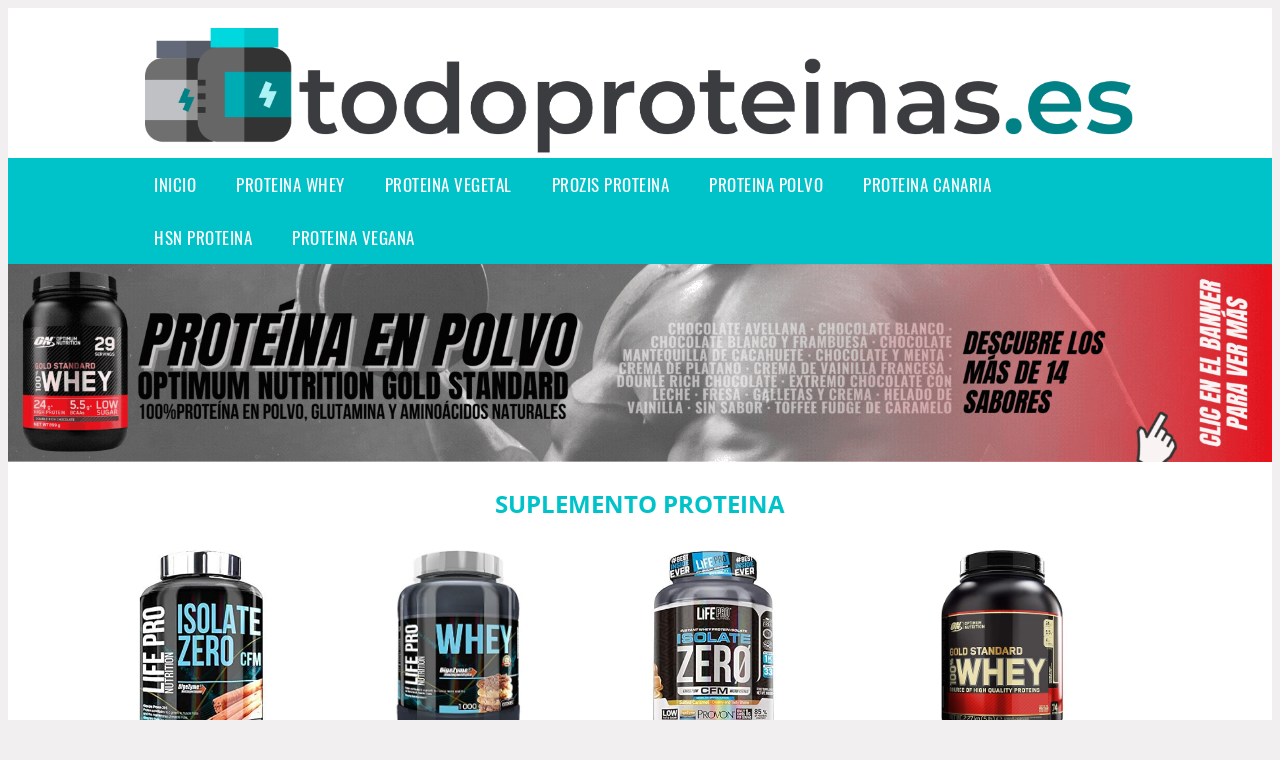

--- FILE ---
content_type: text/html; charset=UTF-8
request_url: https://www.todoproteinas.es/suplemento-proteina
body_size: 16664
content:


<!DOCTYPE HTML>
<html xmlns="https://www.w3.org/1999/xhtml"  lang="es-ES" dir="ltr">
<head>
<!-- INCLUDE HEAD -->
<!-- Google Tag Manager -->
<script>(function(w,d,s,l,i){w[l]=w[l]||[];w[l].push({'gtm.start':
new Date().getTime(),event:'gtm.js'});var f=d.getElementsByTagName(s)[0],
j=d.createElement(s),dl=l!='dataLayer'?'&l='+l:'';j.async=true;j.src=
'https://www.googletagmanager.com/gtm.js?id='+i+dl;f.parentNode.insertBefore(j,f);
})(window,document,'script','dataLayer','GTM-MMPDTXM');</script>
<!-- End Google Tag Manager -->
<meta charset="UTF-8">
<meta name="p:domain_verify" content="a4e7bbe15783a21722058323b98cd190"/>
<meta name="MobileOptimized" content="width" />
<style type="text/css"> body {background-color:#f1efef!important;}  section {margin-bottom:20px; width:100%; float:left; clear:both;}  .imagenrelacionada {width:100%; height:200px; overflow:hidden; background:#fff;}  .imagenrelacionada img {max-width:100%; max-height:100%;}  .bloque-tarjetaS6 .imagenrelacionada {height: auto;}#textaco22{width: 100%; padding: 30px 10% 0 10%; background: #fff;columns:2;} a{color:#00c2c9!important;text-decoration:none!important;}  a:hover {text-decoratrion:none!important;}  .boton-segundo {background: #00c2c9; border-radius: 5px 0px 5px 0px; color: #fff!important; font-weight: bold; text-transform: uppercase; padding: 10px 1%; margin: 10px 0%; width: 48%; float: left; display: block; text-align: center; font-size: 12px;} .tarjeta{background:#fff;margin:10px 0 20px 0;}.bannerito{background-position:fixed; background-attachment: fixed!important;}.bloque-tarjeta p{height: 100px;overflow: hidden;}.bloque-tarjetaS6 p{height: 100px;overflow: hidden;}.bloque-tarjeta h3{height:43px;overflow:hidden;font-size:20px;}.bloque-tarjetaS6 h3{height:40px;overflow:hidden;font-size:20px;}.bloque-tarjeta, .bloque-tarjetaS6{padding:20px 10%;max-width: 100%; overflow: hidden;} .bloque-tarjeta img{max-width: 100%; height: 100%;max-height:200px; text-align: center; margin: auto; float: none; display: block;}  .bloque-tarjetaS6 img{width: 100%; max-height: 100%; text-align: center; margin: auto; float: none; display: block;} .inicio {margin: 40px 0 30px 0;} .button-more-information {margin-top: 20px;height: 32px;text-align: left;}.button-telephone {margin-top: 20px;height: 32px;text-align: center;}.more-information {color: #fff!important;background: #00c2c9;padding: 5px 10px 5px 10px;border-radius: 3px;font-family: 'Open Sans', sans-serif;font-size: 14px;font-weight: 400;text-decoration: none;letter-spacing: 0.5px;}.more-information:hover {color: #fff;background: #9e9e9e;}.telefonillo {color: #fff;background: #434ead;padding: 5px 13px 5px 13px;border-radius: 3px;font-family: 'Open Sans', sans-serif;font-size: 24px;font-weight: 600;text-transform: uppercase;text-decoration: none;letter-spacing: 0.5px;}.telefonillo:hover {color: #fff;background: #2d2d2d;}.boton-circulos {padding-top: 8px;}  .relacionadas {text-transform:uppercase; font-weight:bold; text-align:center;}  .relacionadas .x3 a {margin-bottom:10px; display:block;}  .relacionadas-f {text-transform:uppercase; font-weight:bold; text-align:center;}  .relacionadas-f .x3 a {color:#fff!important; margin-bottom:25px; display:block;}  .relacionadas-f h3 {display:none;}  .labels {background: #00c2c9; color: #fff!important; padding: 10px; font-size: 10px; font-weight: bold; float: left; margin: 5px; text-transform: uppercase;}.labels:hover {background: #333;} footer {margin-top:35px; width:98%; clear:both; background:#333; text-align:center; font-family: sans-serif; padding-left:1%; padding-right:1%; padding-top:20px; padding-bottom:20px;}  footer .x3 h2 {color:#b465c1; font-family: 'Open Sans', sans-serif; text-transform: uppercase;}  footer .x3 p {color:#fff;}  .x2 {width:14.6666%; margin:0 1% 0 1%; display:block; float:left; position:relative;}  .x2 h3 {font-size:15px; font-family: 'Open Sans', sans-serif; text-transform: uppercase;}  .x2 p {font-size:12px; text-align:left!important; height:65px!important;}  .x3 h1, .x3 h2 {font-size:18px; color:#00c2c9; font-family: 'Open Sans', sans-serif; text-transform: uppercase; text-align:center;}  .x3 p {font-size:14px;}  .x3 {width:23%; margin:0 1% 0 1%; display:block; float:left; position:relative;}  .s4 {width:31.333%; margin:0 1% 0 1%; display:block; float:left; position:relative;}  .s4 h1, .s4 h2 {color:#00c2c9; font-family: 'Open Sans', sans-serif; text-transform: uppercase;}  .s6 {width:48%; margin:0 1% 0 1%; display:block; float:left; position:relative;}  .s6 h2 {background: #00c2c9; color: #fff; margin: 0; padding: 10px; text-align: center; font-family: 'Open Sans', sans-serif; text-transform: uppercase;}  .s6 h2 a {color: #fff; cursor: default;}  .s9 {width:73%; margin:0 1% 0 1%; display:block; float:left; position:relative;}  .s9 h2 {color:#00c2c9; font-family: 'Open Sans', sans-serif; text-transform: uppercase;} .textaco{columns:2;} .tituloentrada {color:#00c2c9; font-family: 'Open Sans', sans-serif; margin:20px 0 0 0; text-transform: uppercase; padding-bottom:30px; text-align: center; font-size: 1.5em;}  .s12 {width:100%; margin:0 0 0 0; display:block; float:left; position:relative;}  .s12 p{padding: 0 5px;text-align:justify;}  .parrafitos {height: 50px; overflow: hidden;}  .parrafitos-footer {height: 50px; overflow: hidden; color:#fff!important;}  .sbanner {width:100%; padding:20px 0 20px 0; margin:auto; display:block; float:left; position:relative; background: #00c2c9 url(https://www.todoproteinas.es/img/fondo-chulo.png); text-align:center;}  .sbanner h2 {color:#fff; font-size:35px; margin-bottom:0; font-family: 'Open Sans', sans-serif; text-transform: uppercase;}  .sbanner h3 {color:#fff; font-size:30px; font-weight:100; margin-top:0; font-family: 'Open Sans', sans-serif; font-weight:light; text-transform: uppercase;}  .img-peq {width:100%; max-width:320px; height:200px; overflow:hidden; display:block;}  .img-peq img {max-width:100%; max-height:100%;}  .img-peqx {margin-top:15px; width:100%; max-width:320px; height:170px;}  .img-peqx img {width:100%;}  .img-enanas {width:100%; max-width:200px; height:200px;}  .img-enanas img {width:100%;}  .img-entrada {width:100%; max-width:900px; height:400px;}  .img-entrada img {width:100%;}  .img-peq-cuadrada {width:100%; max-width:320px; height:320px;}  .img-peq-cuadrada img {width:100%;}  .img-med {width:100%; max-width:450px; height:250px;}  .img-med img {width:100%;}  .img-peq-alargada {width:100%; max-width:640px; height:320px;}  .img-peq-alargada img {width:100%;}  .img-peq2 {margin-top:15px; display:none; width:100%; max-width:320px; height:170px; background-size: 100% auto;}  .img-peq2 img {width:100%;}  .video {width:100%; max-width:600px; height:auto;}  .video img {width:100%;}  .containerere {width:100%; height:auto; margin:auto; background:#fff; margin-top:0; font-family: 'Open Sans', sans-serif;}  .info {color:#fff!important; background:#00c2c9!important;}  .info:hover {background:#9c9c9c!important;}  .boton-centro {color:#fff; font-weight:bold; text-transform:uppercase; padding:10px 1%; margin:10px auto; width: 36%; display: block;text-align:center;border-radius:4px; background:#333; font-size:14px;}  .boton-rel {width:100%!important; color:#fff; font-weight:bold; text-transform:uppercase; padding:10px 1%; margin:10px 1%; float: left; display: block;text-align:center;border-radius:4px; background:#00c2c9; font-size:12px;}  .boton {color:#fff; font-weight:bold; text-transform:uppercase; padding:10px 1%; margin:10px 1%; width: 46%; float: left; display: block;text-align:center;border-radius:4px; background:#fff; font-size:12px;}  .boton img {width:80%;}  .boton2 {color:#fff!important; font-weight:bold; text-transform:uppercase; padding:10px 1%; margin:10px 1%; width: 98%; float: left; display: block;text-align:center;border-radius:4px; background:#00c2c9; font-size:14px;}  .content {width:90%; margin:auto; clear:both;}  .elh1 {padding:9px; font-size:18px; color:#fff!important; background: #9c9c9c url(https://www.todoproteinas.es/img/fondo-chulo.png); text-align:center; margin:0; text-transform:uppercase; font-weight:900;}  header {width:100%;}  .logotipo {width:100%; margin-left:auto; margin-right:auto;text-align:center; height:140px; padding-top:10px;}  .logotipo img {top:10px; position:relative; max-height:130px;}  .telefono img {float:right; margin-right:1%; top:20px; position:relative;}  .telefono {margin-left:1%; margin-right:1%; width:48%; float:left; height:130px; margin-top:10px;}  @media only screen and (max-width:1330px) {.x2 {width:23%;} }  @media only screen and (max-width:920px) {.x2, .x3 {width:48%;}  .textaco{columns:1;}}  @media only screen and (max-width:520px) {.inicio {margin:auto!important;float:none;} #textaco22 {columns:1;}  .slider {display:none;}  .textaco{columns:1;} .x2 {width:98%;}  .x3 p {font-size:16px;}  .x3 h1, .x3 h2 {font-size:25px;}  .x3 {width:98%;}  .x3 .img-peqx {display:none;}  .x3 .img-peq2 {display:block;}  .s4 {width:98%;}  .s6 {width:98%;}  .s9 {width:98%;}  .telefono {width:98%; height:auto; float:none; text-align:center; margin:auto; margin-top:1%;}  .logotipo {width:98%; height:auto; float:none; text-align:center; margin:auto; margin-top:1%;}  .telefono img {float:none; margin-right:0; top:15px;}  .logotipo img {width:100%; float:none; margin-left:0; top:15px;} }   .slider {width: 100%; margin: auto; overflow: hidden;}  .slider ul {display: flex; padding: 0; width: 400%; margin-top:0; animation: cambio 20s infinite alternate linear;}  .slider li {width: 100%; list-style: none;}  .slider img {width: 100%;}  @keyframes cambio {0% {margin-left: 0;} 20% {margin-left: 0;} 25% {margin-left: -100%;} 45% {margin-left: -100%;} 50% {margin-left: -200%;} 70% {margin-left: -200%;} 75% {margin-left: -300%;} 100% {margin-left: -300%;}} .redondos{width:100%;}.redondos a{margin-top:-5px;}.carrito, .compartir-f{float:right;width:23px;height:23px;margin-left:5px;}.carrito:hover, .compartir-f:hover{float:right;opacity:0.8;}.carrito img, .compartir-f img{width:100%;}.puntuacion{color:#333;font-weight:bold;float:left;margin:5px 0 0 5px;}.compartir{float:left;}.e1{float:left;}.estrellitas{width:100%;font-size:13px;font-weight:bold;float:left;color:#222; padding: 5px 0;}</style><meta content='MADRID SPAIN' name='Geography'/><meta NAME='city' content='MADRID'/><meta content='SPAIN' name='country'/><meta NAME='Language' content='es'/><link rel="alternate" type="application/rss+xml" href="https://www.todoproteinas.es/atom.xml"><script type='application/ld+json'> {"@context": "https://schema.org", "@type": "Place", "geo": {"@type": "GeoCoordinates", "latitude": "40.43786975948415", "longitude": "-3.8196206842121603"} , "name": "MADRID"} ,</script><script type="application/ld+json"> {"@context": "https://schema.org", "@type": "Organization", "address": {"@type": "PostalAddress", "addressLocality": "MADRID", "streetAddress": "Plaza España, 1, Madrid"} , "description": "proteina whey", "name": "TodoProteinas.es", "telephone": "", "image": "https://www.todoproteinas.es/img/logotipo.gif"}</script><script type="application/ld+json"> {"@context": "https://schema.org", "@type": "LocalBusiness", "address": {"@type": "PostalAddress", "addressLocality": "MADRID", "streetAddress": "Plaza España, 1, Madrid"} , "description": "proteina whey", "name": "TodoProteinas.es", "telephone": "", "image": "https://www.todoproteinas.es/img/logotipo.gif", "pricerange": "30 a 300 euros"}</script><script type="application/ld+json"> {"@context": "https://schema.org", "@type": "BreadcrumbList", "itemListElement": [ {"@type": "ListItem", "position": 1, "item": {"@id": "https://www.todoproteinas.es/", "name": "✅ ✅ LA MEJOR SELECCIÓN ✅ ✅", "image": "https://www.todoproteinas.es/img/logotipo.gif"} } , {"@type": "ListItem", "position": 2, "item": {"@id": "https://www.todoproteinas.es/", "name": "✅ ✅ LA MEJOR SELECCIÓN ✅ ✅", "image": "https://www.todoproteinas.es/img/logotipo.gif"} } , {"@type": "ListItem", "position": 3, "item": {"@id": "https://www.todoproteinas.es/", "name": "✅ ✅ LA MEJOR SELECCIÓN ✅ ✅", "image": "https://www.todoproteinas.es/img/logotipo.gif"} } , {"@type": "ListItem", "position": 4, "item": {"@id": "https://www.todoproteinas.es/", "name": "✅ ✅ LA MEJOR SELECCIÓN ✅ ✅", "image": "https://www.todoproteinas.es/img/logotipo.gif"} } ]}</script><style>  @font-face {font-family: 'Open Sans'; font-style: normal; font-weight: 300; src: local('Open Sans Light'), local('OpenSans-Light'), url(https://fonts.gstatic.com/s/opensans/v13/DXI1ORHCpsQm3Vp6mXoaTT0LW-43aMEzIO6XUTLjad8.woff2) format('woff2'); unicode-range: U+0100-024F, U+1E00-1EFF, U+20A0-20AB, U+20AD-20CF, U+2C60-2C7F, U+A720-A7FF;}   @font-face {font-family: 'Open Sans'; font-style: normal; font-weight: 300; src: local('Open Sans Light'), local('OpenSans-Light'), url(https://fonts.gstatic.com/s/opensans/v13/DXI1ORHCpsQm3Vp6mXoaTegdm0LZdjqr5-oayXSOefg.woff2) format('woff2'); unicode-range: U+0000-00FF, U+0131, U+0152-0153, U+02C6, U+02DA, U+02DC, U+2000-206F, U+2074, U+20AC, U+2212, U+2215;}   @font-face {font-family: 'Open Sans'; font-style: normal; font-weight: 400; src: local('Open Sans'), local('OpenSans'), url(https://fonts.gstatic.com/s/opensans/v13/u-WUoqrET9fUeobQW7jkRRJtnKITppOI_IvcXXDNrsc.woff2) format('woff2'); unicode-range: U+0100-024F, U+1E00-1EFF, U+20A0-20AB, U+20AD-20CF, U+2C60-2C7F, U+A720-A7FF;}   @font-face {font-family: 'Open Sans'; font-style: normal; font-weight: 400; src: local('Open Sans'), local('OpenSans'), url(https://fonts.gstatic.com/s/opensans/v13/cJZKeOuBrn4kERxqtaUH3VtXRa8TVwTICgirnJhmVJw.woff2) format('woff2'); unicode-range: U+0000-00FF, U+0131, U+0152-0153, U+02C6, U+02DA, U+02DC, U+2000-206F, U+2074, U+20AC, U+2212, U+2215;}   @font-face {font-family: 'Open Sans'; font-style: normal; font-weight: 700; src: local('Open Sans Bold'), local('OpenSans-Bold'), url(https://fonts.gstatic.com/s/opensans/v13/k3k702ZOKiLJc3WVjuplzD0LW-43aMEzIO6XUTLjad8.woff2) format('woff2'); unicode-range: U+0100-024F, U+1E00-1EFF, U+20A0-20AB, U+20AD-20CF, U+2C60-2C7F, U+A720-A7FF;}   @font-face {font-family: 'Open Sans'; font-style: normal; font-weight: 700; src: local('Open Sans Bold'), local('OpenSans-Bold'), url(https://fonts.gstatic.com/s/opensans/v13/k3k702ZOKiLJc3WVjuplzOgdm0LZdjqr5-oayXSOefg.woff2) format('woff2'); unicode-range: U+0000-00FF, U+0131, U+0152-0153, U+02C6, U+02DA, U+02DC, U+2000-206F, U+2074, U+20AC, U+2212, U+2215;}   @font-face {font-family: 'Open Sans'; font-style: normal; font-weight: 800; src: local('Open Sans Extrabold'), local('OpenSans-Extrabold'), url(https://fonts.gstatic.com/s/opensans/v13/EInbV5DfGHOiMmvb1Xr-hj0LW-43aMEzIO6XUTLjad8.woff2) format('woff2'); unicode-range: U+0100-024F, U+1E00-1EFF, U+20A0-20AB, U+20AD-20CF, U+2C60-2C7F, U+A720-A7FF;}   @font-face {font-family: 'Open Sans'; font-style: normal; font-weight: 800; src: local('Open Sans Extrabold'), local('OpenSans-Extrabold'), url(https://fonts.gstatic.com/s/opensans/v13/EInbV5DfGHOiMmvb1Xr-hugdm0LZdjqr5-oayXSOefg.woff2) format('woff2'); unicode-range: U+0000-00FF, U+0131, U+0152-0153, U+02C6, U+02DA, U+02DC, U+2000-206F, U+2074, U+20AC, U+2212, U+2215;}   @font-face {font-family: 'Open Sans'; font-style: italic; font-weight: 400; src: local('Open Sans Italic'), local('OpenSans-Italic'), url(https://fonts.gstatic.com/s/opensans/v13/xjAJXh38I15wypJXxuGMBiYE0-AqJ3nfInTTiDXDjU4.woff2) format('woff2'); unicode-range: U+0100-024F, U+1E00-1EFF, U+20A0-20AB, U+20AD-20CF, U+2C60-2C7F, U+A720-A7FF;}   @font-face {font-family: 'Open Sans'; font-style: italic; font-weight: 400; src: local('Open Sans Italic'), local('OpenSans-Italic'), url(https://fonts.gstatic.com/s/opensans/v13/xjAJXh38I15wypJXxuGMBo4P5ICox8Kq3LLUNMylGO4.woff2) format('woff2'); unicode-range: U+0000-00FF, U+0131, U+0152-0153, U+02C6, U+02DA, U+02DC, U+2000-206F, U+2074, U+20AC, U+2212, U+2215;}  @font-face {font-family: 'Oswald'; font-style: normal; font-weight: 300; src: local('Oswald Light'), local('Oswald-Light'), url(https://fonts.gstatic.com/s/oswald/v13/l1cOQ90roY9yC7voEhngDBJtnKITppOI_IvcXXDNrsc.woff2) format('woff2'); unicode-range: U+0100-024F, U+1E00-1EFF, U+20A0-20AB, U+20AD-20CF, U+2C60-2C7F, U+A720-A7FF;}@font-face {font-family: 'Oswald'; font-style: normal; font-weight: 300; src: local('Oswald Light'), local('Oswald-Light'), url(https://fonts.gstatic.com/s/oswald/v13/HqHm7BVC_nzzTui2lzQTDVtXRa8TVwTICgirnJhmVJw.woff2) format('woff2'); unicode-range: U+0000-00FF, U+0131, U+0152-0153, U+02C6, U+02DA, U+02DC, U+2000-206F, U+2074, U+20AC, U+2212, U+2215;}@font-face {font-family: 'Oswald'; font-style: normal; font-weight: 400; src: local('Oswald Regular'), local('Oswald-Regular'), url(https://fonts.gstatic.com/s/oswald/v13/yg0glPPxXUISnKUejCX4qfesZW2xOQ-xsNqO47m55DA.woff2) format('woff2'); unicode-range: U+0100-024F, U+1E00-1EFF, U+20A0-20AB, U+20AD-20CF, U+2C60-2C7F, U+A720-A7FF;}@font-face {font-family: 'Oswald'; font-style: normal; font-weight: 400; src: local('Oswald Regular'), local('Oswald-Regular'), url(https://fonts.gstatic.com/s/oswald/v13/pEobIV_lL25TKBpqVI_a2w.woff2) format('woff2'); unicode-range: U+0000-00FF, U+0131, U+0152-0153, U+02C6, U+02DA, U+02DC, U+2000-206F, U+2074, U+20AC, U+2212, U+2215;}@font-face {font-family: 'Oswald'; font-style: normal; font-weight: 600; src: local('Oswald SemiBold'), local('Oswald-SemiBold'), url(https://fonts.gstatic.com/s/oswald/v13/FVV1uRqs2-G7nbyX6T7UGRJtnKITppOI_IvcXXDNrsc.woff2) format('woff2'); unicode-range: U+0100-024F, U+1E00-1EFF, U+20A0-20AB, U+20AD-20CF, U+2C60-2C7F, U+A720-A7FF;}@font-face {font-family: 'Oswald'; font-style: normal; font-weight: 600; src: local('Oswald SemiBold'), local('Oswald-SemiBold'), url(https://fonts.gstatic.com/s/oswald/v13/y5-5zezrZlJHkmIVxRH3BVtXRa8TVwTICgirnJhmVJw.woff2) format('woff2'); unicode-range: U+0000-00FF, U+0131, U+0152-0153, U+02C6, U+02DA, U+02DC, U+2000-206F, U+2074, U+20AC, U+2212, U+2215;}@font-face {font-family: 'Oswald'; font-style: normal; font-weight: 700; src: local('Oswald Bold'), local('Oswald-Bold'), url(https://fonts.gstatic.com/s/oswald/v13/dI-qzxlKVQA6TUC5RKSb3xJtnKITppOI_IvcXXDNrsc.woff2) format('woff2'); unicode-range: U+0100-024F, U+1E00-1EFF, U+20A0-20AB, U+20AD-20CF, U+2C60-2C7F, U+A720-A7FF;}@font-face {font-family: 'Oswald'; font-style: normal; font-weight: 700; src: local('Oswald Bold'), local('Oswald-Bold'), url(https://fonts.gstatic.com/s/oswald/v13/bH7276GfdCjMjApa_dkG6VtXRa8TVwTICgirnJhmVJw.woff2) format('woff2'); unicode-range: U+0000-00FF, U+0131, U+0152-0153, U+02C6, U+02DA, U+02DC, U+2000-206F, U+2074, U+20AC, U+2212, U+2215;}</style><link rel="shortcut icon" href="/img/favicon.ico"><meta name="viewport" content="width=device-width, initial-scale=1, maximum-scale=1"><title>Suplemento proteina | La mayor variedad de proteínas.</title><meta name="title" content="Suplemento proteina" /><meta name="description" content="Suplemento proteina" /><meta name="keywords" content="Suplemento proteina" /><meta name="twitter:card" value="summary"><meta property="og:title" content="Suplemento proteina" /><meta property="og:type" content="article" /><meta property="og:url" content="http://" /><meta property="og:image" content="https://images-na.ssl-images-amazon.com/images/I/41%2Bz5Bt5dpL._AC_SY355_.jpg" /><meta property="og:description" content="Suplemento proteina" /></head><body><noscript><iframe src="https://www.googletagmanager.com/ns.html?id=GTM-MMPDTXM"height="0" width="0" style="display:none;visibility:hidden"></iframe></noscript><div class="containerere"><header> <div class="logotipo"><a href="/" title="Inicio"><img alt="Logotipo" src="/img/logotipo.gif" /></a></div></header><nav><label for="drop" class="toggle-main"></label><input type="checkbox" id="drop" /><ul class="menu"> <li class="firstitem"><a href="https://www.todoproteinas.es/">Inicio</a></li> <li><a href='/proteina-whey' title='proteina whey'>proteina whey</a></li><li><a href='/proteina-vegetal' title='proteina vegetal'>proteina vegetal</a></li><li><a href='/prozis-proteina' title='prozis proteina'>prozis proteina</a></li><li><a href='/proteina-polvo' title='proteina polvo'>proteina polvo</a></li><li><a href='/proteina-canaria' title='proteina canaria'>proteina canaria</a></li><li><a href='/hsn-proteina' title='hsn proteina'>hsn proteina</a></li><li><a href='/proteina-vegana' title='proteina vegana'>proteina vegana</a></li></ul></nav><a href="https://amzn.to/3UH1KhT" class="bannerProducto"> <img src="./img/banner_todoproteinas" alt="Optimum Nutrition Gold Standard Proteina en Polvo" title="Optimum Nutrition Gold Standard Proteina en Polvo" /></a><a href="https://amzn.to/3UH1KhT" class="bannerProductom"> <img src="./img/banner_todoproteinasm" alt="Optimum Nutrition Gold Standard Proteina en Polvo" title="Optimum Nutrition Gold Standard Proteina en Polvo" /></a> <style>  .toggle, [id^=drop] {display: none;}  .toggle-main, [id^=drop] {display: none;}  .menu {padding: 0 10%;}  nav {margin: 0; padding: 0; background-color: #00c2c9; }  nav:after {content: ""; display: table; clear: both;}  nav ul {padding: 0; margin: 0; list-style: none; position: relative;}  nav ul li {margin: 0px; display: inline-block; float: left; background-color: #00c2c9;  font-family: 'Oswald', sans-serif; text-transform: uppercase; font-size: 16px; letter-spacing: 0.5px; font-weight: 400;}  nav a {display: block; padding: 14px 20px; color: #fff!important;  font-size: 17px; text-decoration: none; text-align:left;}  nav a:hover {background-color: #9c9c9c; }  nav ul ul {display: none; position: absolute; z-index: 9999;}  nav ul li:hover > ul {display: inherit;}  nav ul ul li {width: 250px; float: none; display: list-item; position: relative;}  nav ul ul ul li {position: relative; top: -60px; left: 170px;}  li > a:after {content: ' +';}  li > a:only-child:after {content: '';}   @media all and (max-width: 768px) {nav {margin: 15px 0 0 0;}  .toggle + a, .menu {display: none; padding: 0px!important;}  .toggle-main + a, .menu {display: none; padding: 0px!important;}  .toggle {display: block; background-color: #00c2c9; padding: 14px 20px; color: #FFF; font-size: 17px; text-decoration: none; border: none; cursor: pointer;}  .toggle-main {display: block; background-color: #00c2c9!important; padding: 14px 30px; color: #ffffff; min-height:20px; font-family: 'Oswald', sans-serif; letter-spacing: 0.5px; text-transform: uppercase; font-size: 18px; font-weight: 400; text-decoration: none; border: none; background: url(https://www.todoproteinas.es/img/menu-icon.png) no-repeat; background-position: left; cursor: pointer; margin-left: 15px;}  .toggle:hover {background-color: #9c9c9c;}  [id^=drop]:checked + ul {display: block;}  nav ul li {display: block; width: 100%;}  nav ul ul .toggle, nav ul ul a {padding: 0 40px;}  nav ul ul ul a {padding: 0 80px;}  nav a:hover, nav ul ul ul a {background-color: #9c9c9c;}  nav ul li ul li .toggle, nav ul ul a, nav ul ul ul a {padding: 14px 20px; color: #FFF; font-size: 17px; background-color: #212121;}  nav ul ul {float: none; position: static; color: #fff;}  nav ul ul li:hover > ul, nav ul li:hover > ul {display: none;}  nav ul ul li {display: block; width: 100%;}  nav ul ul ul li {position: static;} }  @media all and (max-width: 330px) {nav ul li {display: block; width: 94%;} }     .hvr-rectangle-menu {display: inline-block; vertical-align: middle; -webkit-transform: translateZ(0); transform: translateZ(0); -webkit-backface-visibility: hidden; backface-visibility: hidden; -moz-osx-font-smoothing: grayscale; position: relative; -webkit-transition-property: color; transition-property: color; -webkit-transition-duration: 0.3s; transition-duration: 0.3s; width: 100%; padding: 20px 0 17px 0; font-family: 'Oswald', sans-serif; text-transform: uppercase; color: #004a90!important; font-size: 14px; letter-spacing: 2px; text-align: left; text-decoration: none; margin-bottom: 10px;}  div.effects-buttons a.hvr-rectangle-menu:nth-child(odd) {background:#eee;}  div.effects-buttons a.hvr-rectangle-menu:nth-child(even) {background: #ddd;}  .hvr-rectangle-menu:before {content: ""; position: absolute; z-index: -1; top: 0; left: 0; right: 0; bottom: 0; background: #bbb; -webkit-transform: scale(0); transform: scale(0); -webkit-transition-property: transform; transition-property: transform; -webkit-transition-duration: 0.3s; transition-duration: 0.3s; -webkit-transition-timing-function: ease-out; transition-timing-function: ease-out;}  .hvr-rectangle-menu:hover, .hvr-rectangle-menu:focus, .hvr-rectangle-menu:active {color: #004a90!important;}  .hvr-rectangle-menu:hover:before, .hvr-rectangle-menu:focus:before, .hvr-rectangle-menu:active:before {-webkit-transform: scale(1); transform: scale(1);}   .hvr-rectangle-menu div {margin-left:20px; display:block;}   .bannerProducto, .bannerProductom {width: 100%;}.bannerProducto img, .bannerProductom img {width: 100%;}.bannerProductom {display:none!important;}@media only screen and (max-width: 800px) {.bannerProducto {display:none!important;} .bannerProductom {display:block!important;} }</style><div class="content"><h1 class="tituloentrada">Suplemento proteina</h1><section class="posts-section"><div class="s12"> <div class="content">  <section id="main-results-section"> <div class="x2"> <a class="img-peq" href="https://www.amazon.es/Suplemento-Deportivo-Prote%C3%ADna-Rendimiento-Recuperaci%C3%B3n/dp/B083KNVB55?tag=damysus-21" title="Life Pro Isolate Zero 2Kg | Suplemento Deportivo de Aislado de Proteína de Suero 87%, Mejora Rendimiento Físico y Recuperación, Sabor Cookies" target="_blank" rel="nofollow external"><img alt="Life Pro Isolate Zero 2Kg | Suplemento Deportivo de Aislado de Proteína de Suero 87%, Mejora Rendimiento Físico y Recuperación, Sabor Cookies" src="https://images-na.ssl-images-amazon.com/images/I/41%2Bz5Bt5dpL._AC_SY355_.jpg"/></a> <a class="boton" rel="external nofollow" href="https://www.amazon.es/Suplemento-Deportivo-Prote%C3%ADna-Rendimiento-Recuperaci%C3%B3n/dp/B083KNVB55?tag=damysus-21" target="_blank"><img src="img/amazon.gif"/></a> <a class="boton-segundo" rel="external nofollow" target="_blank" href="https://www.amazon.es/Suplemento-Deportivo-Prote%C3%ADna-Rendimiento-Recuperaci%C3%B3n/dp/B083KNVB55?tag=damysus-21">Comprar</a> <div class="estrellitas"> <div class="redondos"> <span class="compartir">Compartir:</span> <a href="whatsapp://send?text=https://www.amazon.es/Suplemento-Deportivo-Prote%C3%ADna-Rendimiento-Recuperaci%C3%B3n/dp/B083KNVB55?tag=damysus-21" class="compartir-f" target="_blank" rel="nofollow external"><img src="img/icono-whatsapp.gif"/></a> <a href="https://www.twitter.com/share?url=https://www.amazon.es/Suplemento-Deportivo-Prote%C3%ADna-Rendimiento-Recuperaci%C3%B3n/dp/B083KNVB55?tag=damysus-21" class="compartir-f" target="_blank" rel="nofollow external"><img src="img/icono-twitter.gif"/></a> <a href="https://www.facebook.com/sharer.php?u=https://www.amazon.es/Suplemento-Deportivo-Prote%C3%ADna-Rendimiento-Recuperaci%C3%B3n/dp/B083KNVB55?tag=damysus-21" class="compartir-f" target="_blank" rel="nofollow external"><img src="img/icono-facebook.gif"/></a> </div> </div> <p class="parrafitos">Life Pro Isolate Zero 2Kg | Suplemento Deportivo de Aislado de Proteína de Suero 87%, Mejora Rendimiento Físico y Recuperación, Sabor Cookies</p></div><div class="x2"> <a class="img-peq" href="https://www.amazon.es/Suplemento-Concentrado-Anticatabolismo-Crecimiento-Recuperaci%C3%B3n/dp/B083KNN6KP?tag=damysus-21" title="Life Pro Whey 1Kg | Suplemento Deportivo, 78% Proteína de Concentrado de Suero, Protege Tejidos, Anticatabolismo, Crecimiento Muscular y Facilita ..." target="_blank" rel="nofollow external"><img alt="Life Pro Whey 1Kg | Suplemento Deportivo, 78% Proteína de Concentrado de Suero, Protege Tejidos, Anticatabolismo, Crecimiento Muscular y Facilita ..." src="https://images-na.ssl-images-amazon.com/images/I/41UT5Mqt%2BFL._AC_SY450_.jpg"/></a> <a class="boton" rel="external nofollow" href="https://www.amazon.es/Suplemento-Concentrado-Anticatabolismo-Crecimiento-Recuperaci%C3%B3n/dp/B083KNN6KP?tag=damysus-21" target="_blank"><img src="img/amazon.gif"/></a> <a class="boton-segundo" rel="external nofollow" target="_blank" href="https://www.amazon.es/Suplemento-Concentrado-Anticatabolismo-Crecimiento-Recuperaci%C3%B3n/dp/B083KNN6KP?tag=damysus-21">Comprar</a> <div class="estrellitas"> <div class="redondos"> <span class="compartir">Compartir:</span> <a href="whatsapp://send?text=https://www.amazon.es/Suplemento-Concentrado-Anticatabolismo-Crecimiento-Recuperaci%C3%B3n/dp/B083KNN6KP?tag=damysus-21" class="compartir-f" target="_blank" rel="nofollow external"><img src="img/icono-whatsapp.gif"/></a> <a href="https://www.twitter.com/share?url=https://www.amazon.es/Suplemento-Concentrado-Anticatabolismo-Crecimiento-Recuperaci%C3%B3n/dp/B083KNN6KP?tag=damysus-21" class="compartir-f" target="_blank" rel="nofollow external"><img src="img/icono-twitter.gif"/></a> <a href="https://www.facebook.com/sharer.php?u=https://www.amazon.es/Suplemento-Concentrado-Anticatabolismo-Crecimiento-Recuperaci%C3%B3n/dp/B083KNN6KP?tag=damysus-21" class="compartir-f" target="_blank" rel="nofollow external"><img src="img/icono-facebook.gif"/></a> </div> </div> <p class="parrafitos">Life Pro Whey 1Kg | Suplemento Deportivo, 78% Proteína de Concentrado de Suero, Protege Tejidos, Anticatabolismo, Crecimiento Muscular y Facilita ...</p></div><div class="x2"> <a class="img-peq" href="https://www.amazon.es/Suplemento-Deportivo-Prote%C3%ADsnas-Crecimiento-Resistencia/dp/B08MQLK8HP?tag=damysus-21" title="Life Pro Isolate Zero 1Kg | Suplemento Deportivo de Proteína de Suero Aislada, Suplemento Proteísnas para Mejora y Crecimiento del Sistema Muscular, ..." target="_blank" rel="nofollow external"><img alt="Life Pro Isolate Zero 1Kg | Suplemento Deportivo de Proteína de Suero Aislada, Suplemento Proteísnas para Mejora y Crecimiento del Sistema Muscular, ..." src="https://images-na.ssl-images-amazon.com/images/I/51ua5a4yaaL._AC_SY355_.jpg"/></a> <a class="boton" rel="external nofollow" href="https://www.amazon.es/Suplemento-Deportivo-Prote%C3%ADsnas-Crecimiento-Resistencia/dp/B08MQLK8HP?tag=damysus-21" target="_blank"><img src="img/amazon.gif"/></a> <a class="boton-segundo" rel="external nofollow" target="_blank" href="https://www.amazon.es/Suplemento-Deportivo-Prote%C3%ADsnas-Crecimiento-Resistencia/dp/B08MQLK8HP?tag=damysus-21">Comprar</a> <div class="estrellitas"> <div class="redondos"> <span class="compartir">Compartir:</span> <a href="whatsapp://send?text=https://www.amazon.es/Suplemento-Deportivo-Prote%C3%ADsnas-Crecimiento-Resistencia/dp/B08MQLK8HP?tag=damysus-21" class="compartir-f" target="_blank" rel="nofollow external"><img src="img/icono-whatsapp.gif"/></a> <a href="https://www.twitter.com/share?url=https://www.amazon.es/Suplemento-Deportivo-Prote%C3%ADsnas-Crecimiento-Resistencia/dp/B08MQLK8HP?tag=damysus-21" class="compartir-f" target="_blank" rel="nofollow external"><img src="img/icono-twitter.gif"/></a> <a href="https://www.facebook.com/sharer.php?u=https://www.amazon.es/Suplemento-Deportivo-Prote%C3%ADsnas-Crecimiento-Resistencia/dp/B08MQLK8HP?tag=damysus-21" class="compartir-f" target="_blank" rel="nofollow external"><img src="img/icono-facebook.gif"/></a> </div> </div> <p class="parrafitos">Life Pro Isolate Zero 1Kg | Suplemento Deportivo de Proteína de Suero Aislada, Suplemento Proteísnas para Mejora y Crecimiento del Sistema Muscular, ...</p></div><div class="x2"> <a class="img-peq" href="https://www.amazon.es/Optimum-Nutrition-Standard-Prote%C3%ADna-Chocolate/dp/B00CVVK290?tag=damysus-21" title="Optimum Nutrition Gold Standard 100% Whey Proteína en Polvo, Doble Chocolate - 2270 g" target="_blank" rel="nofollow external"><img alt="Optimum Nutrition Gold Standard 100% Whey Proteína en Polvo, Doble Chocolate - 2270 g" src="https://images-na.ssl-images-amazon.com/images/I/81vA%2BZAuquL._AC_SX466_.jpg"/></a> <a class="boton" rel="external nofollow" href="https://www.amazon.es/Optimum-Nutrition-Standard-Prote%C3%ADna-Chocolate/dp/B00CVVK290?tag=damysus-21" target="_blank"><img src="img/amazon.gif"/></a> <a class="boton-segundo" rel="external nofollow" target="_blank" href="https://www.amazon.es/Optimum-Nutrition-Standard-Prote%C3%ADna-Chocolate/dp/B00CVVK290?tag=damysus-21">Comprar</a> <div class="estrellitas"> <div class="redondos"> <span class="compartir">Compartir:</span> <a href="whatsapp://send?text=https://www.amazon.es/Optimum-Nutrition-Standard-Prote%C3%ADna-Chocolate/dp/B00CVVK290?tag=damysus-21" class="compartir-f" target="_blank" rel="nofollow external"><img src="img/icono-whatsapp.gif"/></a> <a href="https://www.twitter.com/share?url=https://www.amazon.es/Optimum-Nutrition-Standard-Prote%C3%ADna-Chocolate/dp/B00CVVK290?tag=damysus-21" class="compartir-f" target="_blank" rel="nofollow external"><img src="img/icono-twitter.gif"/></a> <a href="https://www.facebook.com/sharer.php?u=https://www.amazon.es/Optimum-Nutrition-Standard-Prote%C3%ADna-Chocolate/dp/B00CVVK290?tag=damysus-21" class="compartir-f" target="_blank" rel="nofollow external"><img src="img/icono-facebook.gif"/></a> </div> </div> <p class="parrafitos">Optimum Nutrition Gold Standard 100% Whey Proteína en Polvo, Doble Chocolate - 2270 g</p></div><div class="x2"> <a class="img-peq" href="https://www.amazon.es/Suplemento-Concentrado-Anticatabolismo-Crecimiento-Recuperaci%C3%B3n/dp/B083KMPSJP?tag=damysus-21" title="Life Pro Whey 2Kg | Suplemento Deportivo, 78% Proteína de Concentrado de Suero, Protege Tejidos, Anticatabolismo, Crecimiento Muscular y Facilita ..." target="_blank" rel="nofollow external"><img alt="Life Pro Whey 2Kg | Suplemento Deportivo, 78% Proteína de Concentrado de Suero, Protege Tejidos, Anticatabolismo, Crecimiento Muscular y Facilita ..." src="https://images-na.ssl-images-amazon.com/images/I/41GGGVwHaoL._AC_SY355_.jpg"/></a> <a class="boton" rel="external nofollow" href="https://www.amazon.es/Suplemento-Concentrado-Anticatabolismo-Crecimiento-Recuperaci%C3%B3n/dp/B083KMPSJP?tag=damysus-21" target="_blank"><img src="img/amazon.gif"/></a> <a class="boton-segundo" rel="external nofollow" target="_blank" href="https://www.amazon.es/Suplemento-Concentrado-Anticatabolismo-Crecimiento-Recuperaci%C3%B3n/dp/B083KMPSJP?tag=damysus-21">Comprar</a> <div class="estrellitas"> <div class="redondos"> <span class="compartir">Compartir:</span> <a href="whatsapp://send?text=https://www.amazon.es/Suplemento-Concentrado-Anticatabolismo-Crecimiento-Recuperaci%C3%B3n/dp/B083KMPSJP?tag=damysus-21" class="compartir-f" target="_blank" rel="nofollow external"><img src="img/icono-whatsapp.gif"/></a> <a href="https://www.twitter.com/share?url=https://www.amazon.es/Suplemento-Concentrado-Anticatabolismo-Crecimiento-Recuperaci%C3%B3n/dp/B083KMPSJP?tag=damysus-21" class="compartir-f" target="_blank" rel="nofollow external"><img src="img/icono-twitter.gif"/></a> <a href="https://www.facebook.com/sharer.php?u=https://www.amazon.es/Suplemento-Concentrado-Anticatabolismo-Crecimiento-Recuperaci%C3%B3n/dp/B083KMPSJP?tag=damysus-21" class="compartir-f" target="_blank" rel="nofollow external"><img src="img/icono-facebook.gif"/></a> </div> </div> <p class="parrafitos">Life Pro Whey 2Kg | Suplemento Deportivo, 78% Proteína de Concentrado de Suero, Protege Tejidos, Anticatabolismo, Crecimiento Muscular y Facilita ...</p></div><div class="x2"> <a class="img-peq" href="https://www.amazon.es/hidratos-prote%C3%ADnas-suplementos-diet%C3%A9ticos-BBGENICS/dp/B004GDEZ5I?tag=damysus-21" title="Heavy Weight Gainer, hidratos de carbono y proteínas, suplementos dietéticos BBGENICS, 1000g vainilla" target="_blank" rel="nofollow external"><img alt="Heavy Weight Gainer, hidratos de carbono y proteínas, suplementos dietéticos BBGENICS, 1000g vainilla" src="https://images-na.ssl-images-amazon.com/images/I/816Pt0dHooL._AC_SX385_.jpg"/></a> <a class="boton" rel="external nofollow" href="https://www.amazon.es/hidratos-prote%C3%ADnas-suplementos-diet%C3%A9ticos-BBGENICS/dp/B004GDEZ5I?tag=damysus-21" target="_blank"><img src="img/amazon.gif"/></a> <a class="boton-segundo" rel="external nofollow" target="_blank" href="https://www.amazon.es/hidratos-prote%C3%ADnas-suplementos-diet%C3%A9ticos-BBGENICS/dp/B004GDEZ5I?tag=damysus-21">Comprar</a> <div class="estrellitas"> <div class="redondos"> <span class="compartir">Compartir:</span> <a href="whatsapp://send?text=https://www.amazon.es/hidratos-prote%C3%ADnas-suplementos-diet%C3%A9ticos-BBGENICS/dp/B004GDEZ5I?tag=damysus-21" class="compartir-f" target="_blank" rel="nofollow external"><img src="img/icono-whatsapp.gif"/></a> <a href="https://www.twitter.com/share?url=https://www.amazon.es/hidratos-prote%C3%ADnas-suplementos-diet%C3%A9ticos-BBGENICS/dp/B004GDEZ5I?tag=damysus-21" class="compartir-f" target="_blank" rel="nofollow external"><img src="img/icono-twitter.gif"/></a> <a href="https://www.facebook.com/sharer.php?u=https://www.amazon.es/hidratos-prote%C3%ADnas-suplementos-diet%C3%A9ticos-BBGENICS/dp/B004GDEZ5I?tag=damysus-21" class="compartir-f" target="_blank" rel="nofollow external"><img src="img/icono-facebook.gif"/></a> </div> </div> <p class="parrafitos">Heavy Weight Gainer, hidratos de carbono y proteínas, suplementos dietéticos BBGENICS, 1000g vainilla</p></div><div class="x2"> <a class="img-peq" href="https://www.amazon.es/Whey-Protein-Prof-Honig-Vanille/dp/B004EPYIZ0?tag=damysus-21" title="Scitec Nutritions Suplemento Dietético de Proteína en Polvo, sabor de Miel con Vainilla - 2350 g" target="_blank" rel="nofollow external"><img alt="Scitec Nutritions Suplemento Dietético de Proteína en Polvo, sabor de Miel con Vainilla - 2350 g" src="https://images-na.ssl-images-amazon.com/images/I/81zZAKjXh%2BL._AC_SY450_.jpg"/></a> <a class="boton" rel="external nofollow" href="https://www.amazon.es/Whey-Protein-Prof-Honig-Vanille/dp/B004EPYIZ0?tag=damysus-21" target="_blank"><img src="img/amazon.gif"/></a> <a class="boton-segundo" rel="external nofollow" target="_blank" href="https://www.amazon.es/Whey-Protein-Prof-Honig-Vanille/dp/B004EPYIZ0?tag=damysus-21">Comprar</a> <div class="estrellitas"> <div class="redondos"> <span class="compartir">Compartir:</span> <a href="whatsapp://send?text=https://www.amazon.es/Whey-Protein-Prof-Honig-Vanille/dp/B004EPYIZ0?tag=damysus-21" class="compartir-f" target="_blank" rel="nofollow external"><img src="img/icono-whatsapp.gif"/></a> <a href="https://www.twitter.com/share?url=https://www.amazon.es/Whey-Protein-Prof-Honig-Vanille/dp/B004EPYIZ0?tag=damysus-21" class="compartir-f" target="_blank" rel="nofollow external"><img src="img/icono-twitter.gif"/></a> <a href="https://www.facebook.com/sharer.php?u=https://www.amazon.es/Whey-Protein-Prof-Honig-Vanille/dp/B004EPYIZ0?tag=damysus-21" class="compartir-f" target="_blank" rel="nofollow external"><img src="img/icono-facebook.gif"/></a> </div> </div> <p class="parrafitos">Scitec Nutritions Suplemento Dietético de Proteína en Polvo, sabor de Miel con Vainilla - 2350 g</p></div><div class="x2"> <a class="img-peq" href="https://www.amazon.es/Crown-Sport-Nutrition-Hydrolyzed-Deportistas/dp/B01MZ4LHAU?tag=damysus-21" title="Crown Sport Nutrition ISO Whey Hydrolyzed Optipep 90, Proteína de Suero de Leche, Suplemento para Deportistas, Sabor de Fresa - 918 g" target="_blank" rel="nofollow external"><img alt="Crown Sport Nutrition ISO Whey Hydrolyzed Optipep 90, Proteína de Suero de Leche, Suplemento para Deportistas, Sabor de Fresa - 918 g" src="https://m.media-amazon.com/images/I/71Pp86fu-uL._AC_SY450_.jpg"/></a> <a class="boton" rel="external nofollow" href="https://www.amazon.es/Crown-Sport-Nutrition-Hydrolyzed-Deportistas/dp/B01MZ4LHAU?tag=damysus-21" target="_blank"><img src="img/amazon.gif"/></a> <a class="boton-segundo" rel="external nofollow" target="_blank" href="https://www.amazon.es/Crown-Sport-Nutrition-Hydrolyzed-Deportistas/dp/B01MZ4LHAU?tag=damysus-21">Comprar</a> <div class="estrellitas"> <div class="redondos"> <span class="compartir">Compartir:</span> <a href="whatsapp://send?text=https://www.amazon.es/Crown-Sport-Nutrition-Hydrolyzed-Deportistas/dp/B01MZ4LHAU?tag=damysus-21" class="compartir-f" target="_blank" rel="nofollow external"><img src="img/icono-whatsapp.gif"/></a> <a href="https://www.twitter.com/share?url=https://www.amazon.es/Crown-Sport-Nutrition-Hydrolyzed-Deportistas/dp/B01MZ4LHAU?tag=damysus-21" class="compartir-f" target="_blank" rel="nofollow external"><img src="img/icono-twitter.gif"/></a> <a href="https://www.facebook.com/sharer.php?u=https://www.amazon.es/Crown-Sport-Nutrition-Hydrolyzed-Deportistas/dp/B01MZ4LHAU?tag=damysus-21" class="compartir-f" target="_blank" rel="nofollow external"><img src="img/icono-facebook.gif"/></a> </div> </div> <p class="parrafitos">Crown Sport Nutrition ISO Whey Hydrolyzed Optipep 90, Proteína de Suero de Leche, Suplemento para Deportistas, Sabor de Fresa - 918 g</p></div><div class="x2"> <a class="img-peq" href="https://www.amazon.es/Enervit-muscular-prote%C3%ADna-Alimentaci%C3%B3n-Suplemento/dp/B01MDQ125Q?tag=damysus-21" title="Enervit Gymline muscular 100% proteína de suero + betaína sabor a cacao 700g Alimentación Suplemento" target="_blank" rel="nofollow external"><img alt="Enervit Gymline muscular 100% proteína de suero + betaína sabor a cacao 700g Alimentación Suplemento" src="https://images-na.ssl-images-amazon.com/images/I/51hK-cOcpjL._AC_SY355_.jpg"/></a> <a class="boton" rel="external nofollow" href="https://www.amazon.es/Enervit-muscular-prote%C3%ADna-Alimentaci%C3%B3n-Suplemento/dp/B01MDQ125Q?tag=damysus-21" target="_blank"><img src="img/amazon.gif"/></a> <a class="boton-segundo" rel="external nofollow" target="_blank" href="https://www.amazon.es/Enervit-muscular-prote%C3%ADna-Alimentaci%C3%B3n-Suplemento/dp/B01MDQ125Q?tag=damysus-21">Comprar</a> <div class="estrellitas"> <div class="redondos"> <span class="compartir">Compartir:</span> <a href="whatsapp://send?text=https://www.amazon.es/Enervit-muscular-prote%C3%ADna-Alimentaci%C3%B3n-Suplemento/dp/B01MDQ125Q?tag=damysus-21" class="compartir-f" target="_blank" rel="nofollow external"><img src="img/icono-whatsapp.gif"/></a> <a href="https://www.twitter.com/share?url=https://www.amazon.es/Enervit-muscular-prote%C3%ADna-Alimentaci%C3%B3n-Suplemento/dp/B01MDQ125Q?tag=damysus-21" class="compartir-f" target="_blank" rel="nofollow external"><img src="img/icono-twitter.gif"/></a> <a href="https://www.facebook.com/sharer.php?u=https://www.amazon.es/Enervit-muscular-prote%C3%ADna-Alimentaci%C3%B3n-Suplemento/dp/B01MDQ125Q?tag=damysus-21" class="compartir-f" target="_blank" rel="nofollow external"><img src="img/icono-facebook.gif"/></a> </div> </div> <p class="parrafitos">Enervit Gymline muscular 100% proteína de suero + betaína sabor a cacao 700g Alimentación Suplemento</p></div><div class="x2"> <a class="img-peq" href="https://www.amazon.es/Stars-Prote%C3%ADna-Suplemento-Deportivo-Colada/dp/B07K73HCZ2?tag=damysus-21" title="All Stars 100% Proteína de Suero en Polvo Suplemento Deportivo, Piña Colada 2270 g" target="_blank" rel="nofollow external"><img alt="All Stars 100% Proteína de Suero en Polvo Suplemento Deportivo, Piña Colada 2270 g" src="https://images-na.ssl-images-amazon.com/images/I/81-HkE73weL._AC_SY355_.jpg"/></a> <a class="boton" rel="external nofollow" href="https://www.amazon.es/Stars-Prote%C3%ADna-Suplemento-Deportivo-Colada/dp/B07K73HCZ2?tag=damysus-21" target="_blank"><img src="img/amazon.gif"/></a> <a class="boton-segundo" rel="external nofollow" target="_blank" href="https://www.amazon.es/Stars-Prote%C3%ADna-Suplemento-Deportivo-Colada/dp/B07K73HCZ2?tag=damysus-21">Comprar</a> <div class="estrellitas"> <div class="redondos"> <span class="compartir">Compartir:</span> <a href="whatsapp://send?text=https://www.amazon.es/Stars-Prote%C3%ADna-Suplemento-Deportivo-Colada/dp/B07K73HCZ2?tag=damysus-21" class="compartir-f" target="_blank" rel="nofollow external"><img src="img/icono-whatsapp.gif"/></a> <a href="https://www.twitter.com/share?url=https://www.amazon.es/Stars-Prote%C3%ADna-Suplemento-Deportivo-Colada/dp/B07K73HCZ2?tag=damysus-21" class="compartir-f" target="_blank" rel="nofollow external"><img src="img/icono-twitter.gif"/></a> <a href="https://www.facebook.com/sharer.php?u=https://www.amazon.es/Stars-Prote%C3%ADna-Suplemento-Deportivo-Colada/dp/B07K73HCZ2?tag=damysus-21" class="compartir-f" target="_blank" rel="nofollow external"><img src="img/icono-facebook.gif"/></a> </div> </div> <p class="parrafitos">All Stars 100% Proteína de Suero en Polvo Suplemento Deportivo, Piña Colada 2270 g</p></div><div class="x2"> <a class="img-peq" href="https://www.amazon.es/Ganator-Kg-Chocolate-Sustituto-Post-Entreno/dp/B01MUGLGHE?tag=damysus-21" title="MTX nutrition IsoLeanGAINER Ganator [1,5 Kg.] Chocolate Suplemento PREMIUM proteínas de suero con carbohidratos avanzados, Ganancia de Peso Muscular" target="_blank" rel="nofollow external"><img alt="MTX nutrition IsoLeanGAINER Ganator [1,5 Kg.] Chocolate Suplemento PREMIUM proteínas de suero con carbohidratos avanzados, Ganancia de Peso Muscular" src="https://m.media-amazon.com/images/I/81OYPRxhnHL._AC_SY450_.jpg"/></a> <a class="boton" rel="external nofollow" href="https://www.amazon.es/Ganator-Kg-Chocolate-Sustituto-Post-Entreno/dp/B01MUGLGHE?tag=damysus-21" target="_blank"><img src="img/amazon.gif"/></a> <a class="boton-segundo" rel="external nofollow" target="_blank" href="https://www.amazon.es/Ganator-Kg-Chocolate-Sustituto-Post-Entreno/dp/B01MUGLGHE?tag=damysus-21">Comprar</a> <div class="estrellitas"> <div class="redondos"> <span class="compartir">Compartir:</span> <a href="whatsapp://send?text=https://www.amazon.es/Ganator-Kg-Chocolate-Sustituto-Post-Entreno/dp/B01MUGLGHE?tag=damysus-21" class="compartir-f" target="_blank" rel="nofollow external"><img src="img/icono-whatsapp.gif"/></a> <a href="https://www.twitter.com/share?url=https://www.amazon.es/Ganator-Kg-Chocolate-Sustituto-Post-Entreno/dp/B01MUGLGHE?tag=damysus-21" class="compartir-f" target="_blank" rel="nofollow external"><img src="img/icono-twitter.gif"/></a> <a href="https://www.facebook.com/sharer.php?u=https://www.amazon.es/Ganator-Kg-Chocolate-Sustituto-Post-Entreno/dp/B01MUGLGHE?tag=damysus-21" class="compartir-f" target="_blank" rel="nofollow external"><img src="img/icono-facebook.gif"/></a> </div> </div> <p class="parrafitos">MTX nutrition IsoLeanGAINER Ganator [1,5 Kg.] Chocolate Suplemento PREMIUM proteínas de suero con carbohidratos avanzados, Ganancia de Peso Muscular</p></div><div class="x2"> <a class="img-peq" href="https://www.amazon.es/Suplemento-Deportivo-Rendimiento-Recuperaci%C3%B3n-Chocolate/dp/B083KMWCLD?tag=damysus-21" title="Life Pro Isolate Zero 2Kg | Suplemento Deportivo de Aislado de Proteína de Suero 87%, Mejora Rendimiento Físico y Recuperación, Sabor Belgian ..." target="_blank" rel="nofollow external"><img alt="Life Pro Isolate Zero 2Kg | Suplemento Deportivo de Aislado de Proteína de Suero 87%, Mejora Rendimiento Físico y Recuperación, Sabor Belgian ..." src="https://m.media-amazon.com/images/I/614Px9tCoQL._AC_SX569_.jpg"/></a> <a class="boton" rel="external nofollow" href="https://www.amazon.es/Suplemento-Deportivo-Rendimiento-Recuperaci%C3%B3n-Chocolate/dp/B083KMWCLD?tag=damysus-21" target="_blank"><img src="img/amazon.gif"/></a> <a class="boton-segundo" rel="external nofollow" target="_blank" href="https://www.amazon.es/Suplemento-Deportivo-Rendimiento-Recuperaci%C3%B3n-Chocolate/dp/B083KMWCLD?tag=damysus-21">Comprar</a> <div class="estrellitas"> <div class="redondos"> <span class="compartir">Compartir:</span> <a href="whatsapp://send?text=https://www.amazon.es/Suplemento-Deportivo-Rendimiento-Recuperaci%C3%B3n-Chocolate/dp/B083KMWCLD?tag=damysus-21" class="compartir-f" target="_blank" rel="nofollow external"><img src="img/icono-whatsapp.gif"/></a> <a href="https://www.twitter.com/share?url=https://www.amazon.es/Suplemento-Deportivo-Rendimiento-Recuperaci%C3%B3n-Chocolate/dp/B083KMWCLD?tag=damysus-21" class="compartir-f" target="_blank" rel="nofollow external"><img src="img/icono-twitter.gif"/></a> <a href="https://www.facebook.com/sharer.php?u=https://www.amazon.es/Suplemento-Deportivo-Rendimiento-Recuperaci%C3%B3n-Chocolate/dp/B083KMWCLD?tag=damysus-21" class="compartir-f" target="_blank" rel="nofollow external"><img src="img/icono-facebook.gif"/></a> </div> </div> <p class="parrafitos">Life Pro Isolate Zero 2Kg | Suplemento Deportivo de Aislado de Proteína de Suero 87%, Mejora Rendimiento Físico y Recuperación, Sabor Belgian ...</p></div><div class="x2"> <a class="img-peq" href="https://www.amazon.es/Crown-Sport-Nutrition-Sequential-Deportistas/dp/B01MZ4LGH1?tag=damysus-21" title="Crown Sport Nutrition Sequential Protein, Suplemento de proteína para antes de dormir para Deportistas, Sabor de Chocolate - 918 gr" target="_blank" rel="nofollow external"><img alt="Crown Sport Nutrition Sequential Protein, Suplemento de proteína para antes de dormir para Deportistas, Sabor de Chocolate - 918 gr" src="https://images-na.ssl-images-amazon.com/images/I/81zWLSjiEEL._AC_SY879_.jpg"/></a> <a class="boton" rel="external nofollow" href="https://www.amazon.es/Crown-Sport-Nutrition-Sequential-Deportistas/dp/B01MZ4LGH1?tag=damysus-21" target="_blank"><img src="img/amazon.gif"/></a> <a class="boton-segundo" rel="external nofollow" target="_blank" href="https://www.amazon.es/Crown-Sport-Nutrition-Sequential-Deportistas/dp/B01MZ4LGH1?tag=damysus-21">Comprar</a> <div class="estrellitas"> <div class="redondos"> <span class="compartir">Compartir:</span> <a href="whatsapp://send?text=https://www.amazon.es/Crown-Sport-Nutrition-Sequential-Deportistas/dp/B01MZ4LGH1?tag=damysus-21" class="compartir-f" target="_blank" rel="nofollow external"><img src="img/icono-whatsapp.gif"/></a> <a href="https://www.twitter.com/share?url=https://www.amazon.es/Crown-Sport-Nutrition-Sequential-Deportistas/dp/B01MZ4LGH1?tag=damysus-21" class="compartir-f" target="_blank" rel="nofollow external"><img src="img/icono-twitter.gif"/></a> <a href="https://www.facebook.com/sharer.php?u=https://www.amazon.es/Crown-Sport-Nutrition-Sequential-Deportistas/dp/B01MZ4LGH1?tag=damysus-21" class="compartir-f" target="_blank" rel="nofollow external"><img src="img/icono-facebook.gif"/></a> </div> </div> <p class="parrafitos">Crown Sport Nutrition Sequential Protein, Suplemento de proteína para antes de dormir para Deportistas, Sabor de Chocolate - 918 gr</p></div><div class="x2"> <a class="img-peq" href="https://www.amazon.es/Proteina-Hidrolizada-Hydro-Isolate-2lb/dp/B07QCTS2BF?tag=damysus-21" title="Proteina Hidrolizada Hydro Isolate 2lb (907 gr) - Suplementos Deportivos - Vitobest (Mora)" target="_blank" rel="nofollow external"><img alt="Proteina Hidrolizada Hydro Isolate 2lb (907 gr) - Suplementos Deportivos - Vitobest (Mora)" src="https://m.media-amazon.com/images/I/41PN0tutxsL._AC_SY355_.jpg"/></a> <a class="boton" rel="external nofollow" href="https://www.amazon.es/Proteina-Hidrolizada-Hydro-Isolate-2lb/dp/B07QCTS2BF?tag=damysus-21" target="_blank"><img src="img/amazon.gif"/></a> <a class="boton-segundo" rel="external nofollow" target="_blank" href="https://www.amazon.es/Proteina-Hidrolizada-Hydro-Isolate-2lb/dp/B07QCTS2BF?tag=damysus-21">Comprar</a> <div class="estrellitas"> <div class="redondos"> <span class="compartir">Compartir:</span> <a href="whatsapp://send?text=https://www.amazon.es/Proteina-Hidrolizada-Hydro-Isolate-2lb/dp/B07QCTS2BF?tag=damysus-21" class="compartir-f" target="_blank" rel="nofollow external"><img src="img/icono-whatsapp.gif"/></a> <a href="https://www.twitter.com/share?url=https://www.amazon.es/Proteina-Hidrolizada-Hydro-Isolate-2lb/dp/B07QCTS2BF?tag=damysus-21" class="compartir-f" target="_blank" rel="nofollow external"><img src="img/icono-twitter.gif"/></a> <a href="https://www.facebook.com/sharer.php?u=https://www.amazon.es/Proteina-Hidrolizada-Hydro-Isolate-2lb/dp/B07QCTS2BF?tag=damysus-21" class="compartir-f" target="_blank" rel="nofollow external"><img src="img/icono-facebook.gif"/></a> </div> </div> <p class="parrafitos">Proteina Hidrolizada Hydro Isolate 2lb (907 gr) - Suplementos Deportivos - Vitobest (Mora)</p></div><div class="x2"> <a class="img-peq" href="https://www.amazon.es/XTRAZE%C2%AE-Polvo-Prote%C3%ADna-Batido-Prote%C3%ADnas/dp/B078RH678G?tag=damysus-21" title="XTRAZE® Whey Proteína en Pura Polvo de Suero para Batido de Proteinas, 900g de Proteina Vegetal + Aislada con BCAA, Suplemento sin Aditivos, Para ..." target="_blank" rel="nofollow external"><img alt="XTRAZE® Whey Proteína en Pura Polvo de Suero para Batido de Proteinas, 900g de Proteina Vegetal + Aislada con BCAA, Suplemento sin Aditivos, Para ..." src="https://images-na.ssl-images-amazon.com/images/I/81QBNHs8i0L._AC_SY355_.jpg"/></a> <a class="boton" rel="external nofollow" href="https://www.amazon.es/XTRAZE%C2%AE-Polvo-Prote%C3%ADna-Batido-Prote%C3%ADnas/dp/B078RH678G?tag=damysus-21" target="_blank"><img src="img/amazon.gif"/></a> <a class="boton-segundo" rel="external nofollow" target="_blank" href="https://www.amazon.es/XTRAZE%C2%AE-Polvo-Prote%C3%ADna-Batido-Prote%C3%ADnas/dp/B078RH678G?tag=damysus-21">Comprar</a> <div class="estrellitas"> <div class="redondos"> <span class="compartir">Compartir:</span> <a href="whatsapp://send?text=https://www.amazon.es/XTRAZE%C2%AE-Polvo-Prote%C3%ADna-Batido-Prote%C3%ADnas/dp/B078RH678G?tag=damysus-21" class="compartir-f" target="_blank" rel="nofollow external"><img src="img/icono-whatsapp.gif"/></a> <a href="https://www.twitter.com/share?url=https://www.amazon.es/XTRAZE%C2%AE-Polvo-Prote%C3%ADna-Batido-Prote%C3%ADnas/dp/B078RH678G?tag=damysus-21" class="compartir-f" target="_blank" rel="nofollow external"><img src="img/icono-twitter.gif"/></a> <a href="https://www.facebook.com/sharer.php?u=https://www.amazon.es/XTRAZE%C2%AE-Polvo-Prote%C3%ADna-Batido-Prote%C3%ADnas/dp/B078RH678G?tag=damysus-21" class="compartir-f" target="_blank" rel="nofollow external"><img src="img/icono-facebook.gif"/></a> </div> </div> <p class="parrafitos">XTRAZE® Whey Proteína en Pura Polvo de Suero para Batido de Proteinas, 900g de Proteina Vegetal + Aislada con BCAA, Suplemento sin Aditivos, Para ...</p></div><div class="x2"> <a class="img-peq" href="https://www.amazon.es/BSN-Syntha-Prote%C3%ADna-Polvo-Fresa/dp/B06XMY72D4?tag=damysus-21" title="BSN Syntha 6 Ultra-Premium Proteínas en Polvo para Aumentar Masa Muscular y Recuperación, Fresa, 48 Porciones, 2.26 kg" target="_blank" rel="nofollow external"><img alt="BSN Syntha 6 Ultra-Premium Proteínas en Polvo para Aumentar Masa Muscular y Recuperación, Fresa, 48 Porciones, 2.26 kg" src="https://m.media-amazon.com/images/I/716qNtGJj8L._AC_SL1500_.jpg"/></a> <a class="boton" rel="external nofollow" href="https://www.amazon.es/BSN-Syntha-Prote%C3%ADna-Polvo-Fresa/dp/B06XMY72D4?tag=damysus-21" target="_blank"><img src="img/amazon.gif"/></a> <a class="boton-segundo" rel="external nofollow" target="_blank" href="https://www.amazon.es/BSN-Syntha-Prote%C3%ADna-Polvo-Fresa/dp/B06XMY72D4?tag=damysus-21">Comprar</a> <div class="estrellitas"> <div class="redondos"> <span class="compartir">Compartir:</span> <a href="whatsapp://send?text=https://www.amazon.es/BSN-Syntha-Prote%C3%ADna-Polvo-Fresa/dp/B06XMY72D4?tag=damysus-21" class="compartir-f" target="_blank" rel="nofollow external"><img src="img/icono-whatsapp.gif"/></a> <a href="https://www.twitter.com/share?url=https://www.amazon.es/BSN-Syntha-Prote%C3%ADna-Polvo-Fresa/dp/B06XMY72D4?tag=damysus-21" class="compartir-f" target="_blank" rel="nofollow external"><img src="img/icono-twitter.gif"/></a> <a href="https://www.facebook.com/sharer.php?u=https://www.amazon.es/BSN-Syntha-Prote%C3%ADna-Polvo-Fresa/dp/B06XMY72D4?tag=damysus-21" class="compartir-f" target="_blank" rel="nofollow external"><img src="img/icono-facebook.gif"/></a> </div> </div> <p class="parrafitos">BSN Syntha 6 Ultra-Premium Proteínas en Polvo para Aumentar Masa Muscular y Recuperación, Fresa, 48 Porciones, 2.26 kg</p></div><div class="x2"> <a class="img-peq" href="https://www.amazon.es/MusclePharm-Prote%C3%ADna-Suplemento-Mantequilla-Cacahuete/dp/B07TJTM2PB?tag=damysus-21" title="MusclePharm Combate Proteína Suplemento, Mantequilla de ..." target="_blank" rel="nofollow external"><img alt="MusclePharm Combate Proteína Suplemento, Mantequilla de ..." src="https://images-na.ssl-images-amazon.com/images/I/317DAEjn54L._AC_.jpg"/></a> <a class="boton" rel="external nofollow" href="https://www.amazon.es/MusclePharm-Prote%C3%ADna-Suplemento-Mantequilla-Cacahuete/dp/B07TJTM2PB?tag=damysus-21" target="_blank"><img src="img/amazon.gif"/></a> <a class="boton-segundo" rel="external nofollow" target="_blank" href="https://www.amazon.es/MusclePharm-Prote%C3%ADna-Suplemento-Mantequilla-Cacahuete/dp/B07TJTM2PB?tag=damysus-21">Comprar</a> <div class="estrellitas"> <div class="redondos"> <span class="compartir">Compartir:</span> <a href="whatsapp://send?text=https://www.amazon.es/MusclePharm-Prote%C3%ADna-Suplemento-Mantequilla-Cacahuete/dp/B07TJTM2PB?tag=damysus-21" class="compartir-f" target="_blank" rel="nofollow external"><img src="img/icono-whatsapp.gif"/></a> <a href="https://www.twitter.com/share?url=https://www.amazon.es/MusclePharm-Prote%C3%ADna-Suplemento-Mantequilla-Cacahuete/dp/B07TJTM2PB?tag=damysus-21" class="compartir-f" target="_blank" rel="nofollow external"><img src="img/icono-twitter.gif"/></a> <a href="https://www.facebook.com/sharer.php?u=https://www.amazon.es/MusclePharm-Prote%C3%ADna-Suplemento-Mantequilla-Cacahuete/dp/B07TJTM2PB?tag=damysus-21" class="compartir-f" target="_blank" rel="nofollow external"><img src="img/icono-facebook.gif"/></a> </div> </div> <p class="parrafitos">MusclePharm Combate Proteína Suplemento, Mantequilla de ...</p></div><div class="x2"> <a class="img-peq" href="https://www.amazon.es/POWST-7586-Recoverydrink-Chocolate-1200g/dp/B07XFBRJ4P?tag=damysus-21" title="Recuperador Muscular, Recovery Drink, Suplemento Deportivo con Proteínas, Hidratos de Carbono, Vitaminas y Minerales, 1,2Kg (Sabor Chocolate) (7586)" target="_blank" rel="nofollow external"><img alt="Recuperador Muscular, Recovery Drink, Suplemento Deportivo con Proteínas, Hidratos de Carbono, Vitaminas y Minerales, 1,2Kg (Sabor Chocolate) (7586)" src="https://images-na.ssl-images-amazon.com/images/I/811JkLGMx2L._AC_SY355_.jpg"/></a> <a class="boton" rel="external nofollow" href="https://www.amazon.es/POWST-7586-Recoverydrink-Chocolate-1200g/dp/B07XFBRJ4P?tag=damysus-21" target="_blank"><img src="img/amazon.gif"/></a> <a class="boton-segundo" rel="external nofollow" target="_blank" href="https://www.amazon.es/POWST-7586-Recoverydrink-Chocolate-1200g/dp/B07XFBRJ4P?tag=damysus-21">Comprar</a> <div class="estrellitas"> <div class="redondos"> <span class="compartir">Compartir:</span> <a href="whatsapp://send?text=https://www.amazon.es/POWST-7586-Recoverydrink-Chocolate-1200g/dp/B07XFBRJ4P?tag=damysus-21" class="compartir-f" target="_blank" rel="nofollow external"><img src="img/icono-whatsapp.gif"/></a> <a href="https://www.twitter.com/share?url=https://www.amazon.es/POWST-7586-Recoverydrink-Chocolate-1200g/dp/B07XFBRJ4P?tag=damysus-21" class="compartir-f" target="_blank" rel="nofollow external"><img src="img/icono-twitter.gif"/></a> <a href="https://www.facebook.com/sharer.php?u=https://www.amazon.es/POWST-7586-Recoverydrink-Chocolate-1200g/dp/B07XFBRJ4P?tag=damysus-21" class="compartir-f" target="_blank" rel="nofollow external"><img src="img/icono-facebook.gif"/></a> </div> </div> <p class="parrafitos">Recuperador Muscular, Recovery Drink, Suplemento Deportivo con Proteínas, Hidratos de Carbono, Vitaminas y Minerales, 1,2Kg (Sabor Chocolate) (7586)</p></div><div class="x2"> <a class="img-peq" href="https://www.amazon.es/POLVO-MONOHIDRATO-CREATINA-Por-JeaKen/dp/B07BJCQ4NZ?tag=damysus-21" title="CREATINA MONOHIDRATADA EN POLVO - Proteinas Para Aumentar Masa Muscular - Creatina Monohidrato Micronizada 100% Pura Vegan Protein Powder- 500g de ..." target="_blank" rel="nofollow external"><img alt="CREATINA MONOHIDRATADA EN POLVO - Proteinas Para Aumentar Masa Muscular - Creatina Monohidrato Micronizada 100% Pura Vegan Protein Powder- 500g de ..." src="https://images-na.ssl-images-amazon.com/images/I/81joK5Y0fYL._AC_SX355_.jpg"/></a> <a class="boton" rel="external nofollow" href="https://www.amazon.es/POLVO-MONOHIDRATO-CREATINA-Por-JeaKen/dp/B07BJCQ4NZ?tag=damysus-21" target="_blank"><img src="img/amazon.gif"/></a> <a class="boton-segundo" rel="external nofollow" target="_blank" href="https://www.amazon.es/POLVO-MONOHIDRATO-CREATINA-Por-JeaKen/dp/B07BJCQ4NZ?tag=damysus-21">Comprar</a> <div class="estrellitas"> <div class="redondos"> <span class="compartir">Compartir:</span> <a href="whatsapp://send?text=https://www.amazon.es/POLVO-MONOHIDRATO-CREATINA-Por-JeaKen/dp/B07BJCQ4NZ?tag=damysus-21" class="compartir-f" target="_blank" rel="nofollow external"><img src="img/icono-whatsapp.gif"/></a> <a href="https://www.twitter.com/share?url=https://www.amazon.es/POLVO-MONOHIDRATO-CREATINA-Por-JeaKen/dp/B07BJCQ4NZ?tag=damysus-21" class="compartir-f" target="_blank" rel="nofollow external"><img src="img/icono-twitter.gif"/></a> <a href="https://www.facebook.com/sharer.php?u=https://www.amazon.es/POLVO-MONOHIDRATO-CREATINA-Por-JeaKen/dp/B07BJCQ4NZ?tag=damysus-21" class="compartir-f" target="_blank" rel="nofollow external"><img src="img/icono-facebook.gif"/></a> </div> </div> <p class="parrafitos">CREATINA MONOHIDRATADA EN POLVO - Proteinas Para Aumentar Masa Muscular - Creatina Monohidrato Micronizada 100% Pura Vegan Protein Powder- 500g de ...</p></div><div class="x2"> <a class="img-peq" href="https://www.amazon.es/Optimum-Nutrition-Standard-Suplemento-Deportistas/dp/B000QSTBNS?tag=damysus-21" title="Optimum Nutrition Gold Standard 100% Whey Proteína en Polvo, Glutamina y Aminoácidos Naturales, BCAA, Extremo Chocolate, Leche, 71 Porciones, 2,27kg, ..." target="_blank" rel="nofollow external"><img alt="Optimum Nutrition Gold Standard 100% Whey Proteína en Polvo, Glutamina y Aminoácidos Naturales, BCAA, Extremo Chocolate, Leche, 71 Porciones, 2,27kg, ..." src="https://images-na.ssl-images-amazon.com/images/I/71Xu3bvOKXL._AC_SX679_.jpg"/></a> <a class="boton" rel="external nofollow" href="https://www.amazon.es/Optimum-Nutrition-Standard-Suplemento-Deportistas/dp/B000QSTBNS?tag=damysus-21" target="_blank"><img src="img/amazon.gif"/></a> <a class="boton-segundo" rel="external nofollow" target="_blank" href="https://www.amazon.es/Optimum-Nutrition-Standard-Suplemento-Deportistas/dp/B000QSTBNS?tag=damysus-21">Comprar</a> <div class="estrellitas"> <div class="redondos"> <span class="compartir">Compartir:</span> <a href="whatsapp://send?text=https://www.amazon.es/Optimum-Nutrition-Standard-Suplemento-Deportistas/dp/B000QSTBNS?tag=damysus-21" class="compartir-f" target="_blank" rel="nofollow external"><img src="img/icono-whatsapp.gif"/></a> <a href="https://www.twitter.com/share?url=https://www.amazon.es/Optimum-Nutrition-Standard-Suplemento-Deportistas/dp/B000QSTBNS?tag=damysus-21" class="compartir-f" target="_blank" rel="nofollow external"><img src="img/icono-twitter.gif"/></a> <a href="https://www.facebook.com/sharer.php?u=https://www.amazon.es/Optimum-Nutrition-Standard-Suplemento-Deportistas/dp/B000QSTBNS?tag=damysus-21" class="compartir-f" target="_blank" rel="nofollow external"><img src="img/icono-facebook.gif"/></a> </div> </div> <p class="parrafitos">Optimum Nutrition Gold Standard 100% Whey Proteína en Polvo, Glutamina y Aminoácidos Naturales, BCAA, Extremo Chocolate, Leche, 71 Porciones, 2,27kg, ...</p></div><div class="x2"> <a class="img-peq" href="https://www.amazon.es/American-Blue-Prote%C3%ADna-Polvo-Chocolate/dp/B07C26TWDL?tag=damysus-21" title="BLUEKING SUPPLEMENT, Whey Protein, Proteína en polvo, Suplementos deportivos, Blue Whey Standard Protein - 2kg (CHOCOLATE)" target="_blank" rel="nofollow external"><img alt="BLUEKING SUPPLEMENT, Whey Protein, Proteína en polvo, Suplementos deportivos, Blue Whey Standard Protein - 2kg (CHOCOLATE)" src="https://images-na.ssl-images-amazon.com/images/I/81jcJU9njnL._AC_SY355_.jpg"/></a> <a class="boton" rel="external nofollow" href="https://www.amazon.es/American-Blue-Prote%C3%ADna-Polvo-Chocolate/dp/B07C26TWDL?tag=damysus-21" target="_blank"><img src="img/amazon.gif"/></a> <a class="boton-segundo" rel="external nofollow" target="_blank" href="https://www.amazon.es/American-Blue-Prote%C3%ADna-Polvo-Chocolate/dp/B07C26TWDL?tag=damysus-21">Comprar</a> <div class="estrellitas"> <div class="redondos"> <span class="compartir">Compartir:</span> <a href="whatsapp://send?text=https://www.amazon.es/American-Blue-Prote%C3%ADna-Polvo-Chocolate/dp/B07C26TWDL?tag=damysus-21" class="compartir-f" target="_blank" rel="nofollow external"><img src="img/icono-whatsapp.gif"/></a> <a href="https://www.twitter.com/share?url=https://www.amazon.es/American-Blue-Prote%C3%ADna-Polvo-Chocolate/dp/B07C26TWDL?tag=damysus-21" class="compartir-f" target="_blank" rel="nofollow external"><img src="img/icono-twitter.gif"/></a> <a href="https://www.facebook.com/sharer.php?u=https://www.amazon.es/American-Blue-Prote%C3%ADna-Polvo-Chocolate/dp/B07C26TWDL?tag=damysus-21" class="compartir-f" target="_blank" rel="nofollow external"><img src="img/icono-facebook.gif"/></a> </div> </div> <p class="parrafitos">BLUEKING SUPPLEMENT, Whey Protein, Proteína en polvo, Suplementos deportivos, Blue Whey Standard Protein - 2kg (CHOCOLATE)</p></div><div class="x2"> <a class="img-peq" href="https://www.amazon.es/Crown-Sport-Nutrition-Hydrolyzed-Deportistas/dp/B01MZ4LHAU?tag=damysus-21" title="Crown Sport Nutrition ISO Whey Hydrolyzed Optipep 90, Proteína de Suero de Leche, Suplemento para Deportistas, Sabor de Fresa - 918 g" target="_blank" rel="nofollow external"><img alt="Crown Sport Nutrition ISO Whey Hydrolyzed Optipep 90, Proteína de Suero de Leche, Suplemento para Deportistas, Sabor de Fresa - 918 g" src="https://m.media-amazon.com/images/S/aplus-seller-content-images-us-east-1/A1RKKUPIHCS9HS/A343WARTQVBB7X/ac7085b3-f36c-42fa-977f-055a28869f04._CR0,0,300,300_PT0_SX300__.jpg"/></a> <a class="boton" rel="external nofollow" href="https://www.amazon.es/Crown-Sport-Nutrition-Hydrolyzed-Deportistas/dp/B01MZ4LHAU?tag=damysus-21" target="_blank"><img src="img/amazon.gif"/></a> <a class="boton-segundo" rel="external nofollow" target="_blank" href="https://www.amazon.es/Crown-Sport-Nutrition-Hydrolyzed-Deportistas/dp/B01MZ4LHAU?tag=damysus-21">Comprar</a> <div class="estrellitas"> <div class="redondos"> <span class="compartir">Compartir:</span> <a href="whatsapp://send?text=https://www.amazon.es/Crown-Sport-Nutrition-Hydrolyzed-Deportistas/dp/B01MZ4LHAU?tag=damysus-21" class="compartir-f" target="_blank" rel="nofollow external"><img src="img/icono-whatsapp.gif"/></a> <a href="https://www.twitter.com/share?url=https://www.amazon.es/Crown-Sport-Nutrition-Hydrolyzed-Deportistas/dp/B01MZ4LHAU?tag=damysus-21" class="compartir-f" target="_blank" rel="nofollow external"><img src="img/icono-twitter.gif"/></a> <a href="https://www.facebook.com/sharer.php?u=https://www.amazon.es/Crown-Sport-Nutrition-Hydrolyzed-Deportistas/dp/B01MZ4LHAU?tag=damysus-21" class="compartir-f" target="_blank" rel="nofollow external"><img src="img/icono-facebook.gif"/></a> </div> </div> <p class="parrafitos">Crown Sport Nutrition ISO Whey Hydrolyzed Optipep 90, Proteína de Suero de Leche, Suplemento para Deportistas, Sabor de Fresa - 918 g</p></div><div class="x2"> <a class="img-peq" href="https://www.amazon.es/Crown-Sport-Nutrition-Hydrolyzed-Deportistas/dp/B01MZ4LHAU?tag=damysus-21" title="Crown Sport Nutrition ISO Whey Hydrolyzed Optipep 90, Proteína de Suero de Leche, Suplemento para Deportistas, Sabor de Fresa - 918 g" target="_blank" rel="nofollow external"><img alt="Crown Sport Nutrition ISO Whey Hydrolyzed Optipep 90, Proteína de Suero de Leche, Suplemento para Deportistas, Sabor de Fresa - 918 g" src="https://m.media-amazon.com/images/S/aplus-seller-content-images-us-east-1/A1RKKUPIHCS9HS/A343WARTQVBB7X/f4761803-d7be-4007-bbf8-8f2659136773._CR0,0,300,300_PT0_SX300__.jpg"/></a> <a class="boton" rel="external nofollow" href="https://www.amazon.es/Crown-Sport-Nutrition-Hydrolyzed-Deportistas/dp/B01MZ4LHAU?tag=damysus-21" target="_blank"><img src="img/amazon.gif"/></a> <a class="boton-segundo" rel="external nofollow" target="_blank" href="https://www.amazon.es/Crown-Sport-Nutrition-Hydrolyzed-Deportistas/dp/B01MZ4LHAU?tag=damysus-21">Comprar</a> <div class="estrellitas"> <div class="redondos"> <span class="compartir">Compartir:</span> <a href="whatsapp://send?text=https://www.amazon.es/Crown-Sport-Nutrition-Hydrolyzed-Deportistas/dp/B01MZ4LHAU?tag=damysus-21" class="compartir-f" target="_blank" rel="nofollow external"><img src="img/icono-whatsapp.gif"/></a> <a href="https://www.twitter.com/share?url=https://www.amazon.es/Crown-Sport-Nutrition-Hydrolyzed-Deportistas/dp/B01MZ4LHAU?tag=damysus-21" class="compartir-f" target="_blank" rel="nofollow external"><img src="img/icono-twitter.gif"/></a> <a href="https://www.facebook.com/sharer.php?u=https://www.amazon.es/Crown-Sport-Nutrition-Hydrolyzed-Deportistas/dp/B01MZ4LHAU?tag=damysus-21" class="compartir-f" target="_blank" rel="nofollow external"><img src="img/icono-facebook.gif"/></a> </div> </div> <p class="parrafitos">Crown Sport Nutrition ISO Whey Hydrolyzed Optipep 90, Proteína de Suero de Leche, Suplemento para Deportistas, Sabor de Fresa - 918 g</p></div><div class="x2"> <a class="img-peq" href="https://www.amazon.es/Ganator-Kgs-Chocolate-Sustituto-Post-Entreno/dp/B01MZG40BX?tag=damysus-21" title="MTX nutrition IsoLeanGAINER Ganator [4 Kg.] Chocolate Suplemento PREMIUM proteínas de suero con carbohidratos avanzados, Ganancia de Peso Muscular" target="_blank" rel="nofollow external"><img alt="MTX nutrition IsoLeanGAINER Ganator [4 Kg.] Chocolate Suplemento PREMIUM proteínas de suero con carbohidratos avanzados, Ganancia de Peso Muscular" src="https://images-na.ssl-images-amazon.com/images/I/81vKVO3ppsL._AC_SY450_.jpg"/></a> <a class="boton" rel="external nofollow" href="https://www.amazon.es/Ganator-Kgs-Chocolate-Sustituto-Post-Entreno/dp/B01MZG40BX?tag=damysus-21" target="_blank"><img src="img/amazon.gif"/></a> <a class="boton-segundo" rel="external nofollow" target="_blank" href="https://www.amazon.es/Ganator-Kgs-Chocolate-Sustituto-Post-Entreno/dp/B01MZG40BX?tag=damysus-21">Comprar</a> <div class="estrellitas"> <div class="redondos"> <span class="compartir">Compartir:</span> <a href="whatsapp://send?text=https://www.amazon.es/Ganator-Kgs-Chocolate-Sustituto-Post-Entreno/dp/B01MZG40BX?tag=damysus-21" class="compartir-f" target="_blank" rel="nofollow external"><img src="img/icono-whatsapp.gif"/></a> <a href="https://www.twitter.com/share?url=https://www.amazon.es/Ganator-Kgs-Chocolate-Sustituto-Post-Entreno/dp/B01MZG40BX?tag=damysus-21" class="compartir-f" target="_blank" rel="nofollow external"><img src="img/icono-twitter.gif"/></a> <a href="https://www.facebook.com/sharer.php?u=https://www.amazon.es/Ganator-Kgs-Chocolate-Sustituto-Post-Entreno/dp/B01MZG40BX?tag=damysus-21" class="compartir-f" target="_blank" rel="nofollow external"><img src="img/icono-facebook.gif"/></a> </div> </div> <p class="parrafitos">MTX nutrition IsoLeanGAINER Ganator [4 Kg.] Chocolate Suplemento PREMIUM proteínas de suero con carbohidratos avanzados, Ganancia de Peso Muscular</p></div><div class="x2"> <a class="img-peq" href="https://www.amazon.es/nu3-Hidrolizado-col%C3%A1geno-320g/dp/B07DTJ5WST?tag=damysus-21" title="nu3 Colágeno hidrolizado de bovino - 90% de proteína - 320g de polvo - Suplemento alimenticio puro - Ideal para músculos, articulaciones y tejido ..." target="_blank" rel="nofollow external"><img alt="nu3 Colágeno hidrolizado de bovino - 90% de proteína - 320g de polvo - Suplemento alimenticio puro - Ideal para músculos, articulaciones y tejido ..." src="https://images-na.ssl-images-amazon.com/images/I/81XHw6ACocL._AC_SY450_.jpg"/></a> <a class="boton" rel="external nofollow" href="https://www.amazon.es/nu3-Hidrolizado-col%C3%A1geno-320g/dp/B07DTJ5WST?tag=damysus-21" target="_blank"><img src="img/amazon.gif"/></a> <a class="boton-segundo" rel="external nofollow" target="_blank" href="https://www.amazon.es/nu3-Hidrolizado-col%C3%A1geno-320g/dp/B07DTJ5WST?tag=damysus-21">Comprar</a> <div class="estrellitas"> <div class="redondos"> <span class="compartir">Compartir:</span> <a href="whatsapp://send?text=https://www.amazon.es/nu3-Hidrolizado-col%C3%A1geno-320g/dp/B07DTJ5WST?tag=damysus-21" class="compartir-f" target="_blank" rel="nofollow external"><img src="img/icono-whatsapp.gif"/></a> <a href="https://www.twitter.com/share?url=https://www.amazon.es/nu3-Hidrolizado-col%C3%A1geno-320g/dp/B07DTJ5WST?tag=damysus-21" class="compartir-f" target="_blank" rel="nofollow external"><img src="img/icono-twitter.gif"/></a> <a href="https://www.facebook.com/sharer.php?u=https://www.amazon.es/nu3-Hidrolizado-col%C3%A1geno-320g/dp/B07DTJ5WST?tag=damysus-21" class="compartir-f" target="_blank" rel="nofollow external"><img src="img/icono-facebook.gif"/></a> </div> </div> <p class="parrafitos">nu3 Colágeno hidrolizado de bovino - 90% de proteína - 320g de polvo - Suplemento alimenticio puro - Ideal para músculos, articulaciones y tejido ...</p></div><div class="x2"> <a class="img-peq" href="https://www.amazon.es/HSN-Raw-Prote%C3%ADna-Aislada-Suero/dp/B072VR4RFR?tag=damysus-21" title="Proteína Aislada de Suero HSN | 100% Whey Protein Isolate | Proteína Sin Sabor en Polvo | Suplemento para Ganar Masa Muscular | Rica en BCAAs y ..." target="_blank" rel="nofollow external"><img alt="Proteína Aislada de Suero HSN | 100% Whey Protein Isolate | Proteína Sin Sabor en Polvo | Suplemento para Ganar Masa Muscular | Rica en BCAAs y ..." src="https://images-na.ssl-images-amazon.com/images/I/61v%2Bb6hsnfL._AC_SX355_.jpg"/></a> <a class="boton" rel="external nofollow" href="https://www.amazon.es/HSN-Raw-Prote%C3%ADna-Aislada-Suero/dp/B072VR4RFR?tag=damysus-21" target="_blank"><img src="img/amazon.gif"/></a> <a class="boton-segundo" rel="external nofollow" target="_blank" href="https://www.amazon.es/HSN-Raw-Prote%C3%ADna-Aislada-Suero/dp/B072VR4RFR?tag=damysus-21">Comprar</a> <div class="estrellitas"> <div class="redondos"> <span class="compartir">Compartir:</span> <a href="whatsapp://send?text=https://www.amazon.es/HSN-Raw-Prote%C3%ADna-Aislada-Suero/dp/B072VR4RFR?tag=damysus-21" class="compartir-f" target="_blank" rel="nofollow external"><img src="img/icono-whatsapp.gif"/></a> <a href="https://www.twitter.com/share?url=https://www.amazon.es/HSN-Raw-Prote%C3%ADna-Aislada-Suero/dp/B072VR4RFR?tag=damysus-21" class="compartir-f" target="_blank" rel="nofollow external"><img src="img/icono-twitter.gif"/></a> <a href="https://www.facebook.com/sharer.php?u=https://www.amazon.es/HSN-Raw-Prote%C3%ADna-Aislada-Suero/dp/B072VR4RFR?tag=damysus-21" class="compartir-f" target="_blank" rel="nofollow external"><img src="img/icono-facebook.gif"/></a> </div> </div> <p class="parrafitos">Proteína Aislada de Suero HSN | 100% Whey Protein Isolate | Proteína Sin Sabor en Polvo | Suplemento para Ganar Masa Muscular | Rica en BCAAs y ...</p></div><div class="x2"> <a class="img-peq" href="https://www.amazon.es/XCore-Hydro-Fusion-Prote%C3%ADna-Suero/dp/B018RNNRC4?tag=damysus-21" title="XCore Hydro Fusion Proteína de Suero de Leche en Polvo 900g - Suplemento para el Crecimiento del Músculo y la Recuperación - Con el Mejor Sabor a ..." target="_blank" rel="nofollow external"><img alt="XCore Hydro Fusion Proteína de Suero de Leche en Polvo 900g - Suplemento para el Crecimiento del Músculo y la Recuperación - Con el Mejor Sabor a ..." src="https://images-na.ssl-images-amazon.com/images/I/51L1teiFXfL._AC_SY355_.jpg"/></a> <a class="boton" rel="external nofollow" href="https://www.amazon.es/XCore-Hydro-Fusion-Prote%C3%ADna-Suero/dp/B018RNNRC4?tag=damysus-21" target="_blank"><img src="img/amazon.gif"/></a> <a class="boton-segundo" rel="external nofollow" target="_blank" href="https://www.amazon.es/XCore-Hydro-Fusion-Prote%C3%ADna-Suero/dp/B018RNNRC4?tag=damysus-21">Comprar</a> <div class="estrellitas"> <div class="redondos"> <span class="compartir">Compartir:</span> <a href="whatsapp://send?text=https://www.amazon.es/XCore-Hydro-Fusion-Prote%C3%ADna-Suero/dp/B018RNNRC4?tag=damysus-21" class="compartir-f" target="_blank" rel="nofollow external"><img src="img/icono-whatsapp.gif"/></a> <a href="https://www.twitter.com/share?url=https://www.amazon.es/XCore-Hydro-Fusion-Prote%C3%ADna-Suero/dp/B018RNNRC4?tag=damysus-21" class="compartir-f" target="_blank" rel="nofollow external"><img src="img/icono-twitter.gif"/></a> <a href="https://www.facebook.com/sharer.php?u=https://www.amazon.es/XCore-Hydro-Fusion-Prote%C3%ADna-Suero/dp/B018RNNRC4?tag=damysus-21" class="compartir-f" target="_blank" rel="nofollow external"><img src="img/icono-facebook.gif"/></a> </div> </div> <p class="parrafitos">XCore Hydro Fusion Proteína de Suero de Leche en Polvo 900g - Suplemento para el Crecimiento del Músculo y la Recuperación - Con el Mejor Sabor a ...</p></div><div class="x2"> <a class="img-peq" href="https://www.amazon.es/Crown-Sport-Nutrition-Sequential-Deportistas/dp/B01MU5FR38?tag=damysus-21" title="Crown Sport Nutrition Sequential Protein, Suplemento de proteína para antes de dormir para Deportistas, Sabor de Fresa - 918 gr" target="_blank" rel="nofollow external"><img alt="Crown Sport Nutrition Sequential Protein, Suplemento de proteína para antes de dormir para Deportistas, Sabor de Fresa - 918 gr" src="https://m.media-amazon.com/images/I/61bp4FXb9PL._AC_SY355_.jpg"/></a> <a class="boton" rel="external nofollow" href="https://www.amazon.es/Crown-Sport-Nutrition-Sequential-Deportistas/dp/B01MU5FR38?tag=damysus-21" target="_blank"><img src="img/amazon.gif"/></a> <a class="boton-segundo" rel="external nofollow" target="_blank" href="https://www.amazon.es/Crown-Sport-Nutrition-Sequential-Deportistas/dp/B01MU5FR38?tag=damysus-21">Comprar</a> <div class="estrellitas"> <div class="redondos"> <span class="compartir">Compartir:</span> <a href="whatsapp://send?text=https://www.amazon.es/Crown-Sport-Nutrition-Sequential-Deportistas/dp/B01MU5FR38?tag=damysus-21" class="compartir-f" target="_blank" rel="nofollow external"><img src="img/icono-whatsapp.gif"/></a> <a href="https://www.twitter.com/share?url=https://www.amazon.es/Crown-Sport-Nutrition-Sequential-Deportistas/dp/B01MU5FR38?tag=damysus-21" class="compartir-f" target="_blank" rel="nofollow external"><img src="img/icono-twitter.gif"/></a> <a href="https://www.facebook.com/sharer.php?u=https://www.amazon.es/Crown-Sport-Nutrition-Sequential-Deportistas/dp/B01MU5FR38?tag=damysus-21" class="compartir-f" target="_blank" rel="nofollow external"><img src="img/icono-facebook.gif"/></a> </div> </div> <p class="parrafitos">Crown Sport Nutrition Sequential Protein, Suplemento de proteína para antes de dormir para Deportistas, Sabor de Fresa - 918 gr</p></div><div class="x2"> <a class="img-peq" href="https://www.amazon.es/Centurion-Club-Nutrition-Suplemento-Todo-en-Uno/dp/B07RJ3TZGL?tag=damysus-21" title="Centurion Club Nutrition ONE Suplemento Todo-en-Uno de Proteína Magra en Polvo y Ganador de Masa Muscular - 4kg (26 porciones), Chocolate" target="_blank" rel="nofollow external"><img alt="Centurion Club Nutrition ONE Suplemento Todo-en-Uno de Proteína Magra en Polvo y Ganador de Masa Muscular - 4kg (26 porciones), Chocolate" src="https://images-na.ssl-images-amazon.com/images/I/41zGjzY9WDL._SR600%2C315_PIWhiteStrip%2CBottomLeft%2C0%2C35_PIStarRatingFIVE%2CBottomLeft%2C360%2C-6_SR600%2C315_ZA5%2C445%2C290%2C400%2C400%2CAmazonEmberBold%2C12%2C4%2C0%2C0%2C5_SCLZZZZZZZ_FMpng_BG255%2C255%2C255.jpg"/></a> <a class="boton" rel="external nofollow" href="https://www.amazon.es/Centurion-Club-Nutrition-Suplemento-Todo-en-Uno/dp/B07RJ3TZGL?tag=damysus-21" target="_blank"><img src="img/amazon.gif"/></a> <a class="boton-segundo" rel="external nofollow" target="_blank" href="https://www.amazon.es/Centurion-Club-Nutrition-Suplemento-Todo-en-Uno/dp/B07RJ3TZGL?tag=damysus-21">Comprar</a> <div class="estrellitas"> <div class="redondos"> <span class="compartir">Compartir:</span> <a href="whatsapp://send?text=https://www.amazon.es/Centurion-Club-Nutrition-Suplemento-Todo-en-Uno/dp/B07RJ3TZGL?tag=damysus-21" class="compartir-f" target="_blank" rel="nofollow external"><img src="img/icono-whatsapp.gif"/></a> <a href="https://www.twitter.com/share?url=https://www.amazon.es/Centurion-Club-Nutrition-Suplemento-Todo-en-Uno/dp/B07RJ3TZGL?tag=damysus-21" class="compartir-f" target="_blank" rel="nofollow external"><img src="img/icono-twitter.gif"/></a> <a href="https://www.facebook.com/sharer.php?u=https://www.amazon.es/Centurion-Club-Nutrition-Suplemento-Todo-en-Uno/dp/B07RJ3TZGL?tag=damysus-21" class="compartir-f" target="_blank" rel="nofollow external"><img src="img/icono-facebook.gif"/></a> </div> </div> <p class="parrafitos">Centurion Club Nutrition ONE Suplemento Todo-en-Uno de Proteína Magra en Polvo y Ganador de Masa Muscular - 4kg (26 porciones), Chocolate</p></div><div class="x2"> <a class="img-peq" href="https://www.amazon.es/QXN-Suplemento-Concentrado-Rendimiento-Recuperaci%C3%B3n/dp/B083KNXGXL?tag=damysus-21" title="QXN New 100% Whey Bolsa 300g | Suplemento Deportivo con ..." target="_blank" rel="nofollow external"><img alt="QXN New 100% Whey Bolsa 300g | Suplemento Deportivo con ..." src="https://images-na.ssl-images-amazon.com/images/I/41rnP6tQXFL._AC_SY355_.jpg"/></a> <a class="boton" rel="external nofollow" href="https://www.amazon.es/QXN-Suplemento-Concentrado-Rendimiento-Recuperaci%C3%B3n/dp/B083KNXGXL?tag=damysus-21" target="_blank"><img src="img/amazon.gif"/></a> <a class="boton-segundo" rel="external nofollow" target="_blank" href="https://www.amazon.es/QXN-Suplemento-Concentrado-Rendimiento-Recuperaci%C3%B3n/dp/B083KNXGXL?tag=damysus-21">Comprar</a> <div class="estrellitas"> <div class="redondos"> <span class="compartir">Compartir:</span> <a href="whatsapp://send?text=https://www.amazon.es/QXN-Suplemento-Concentrado-Rendimiento-Recuperaci%C3%B3n/dp/B083KNXGXL?tag=damysus-21" class="compartir-f" target="_blank" rel="nofollow external"><img src="img/icono-whatsapp.gif"/></a> <a href="https://www.twitter.com/share?url=https://www.amazon.es/QXN-Suplemento-Concentrado-Rendimiento-Recuperaci%C3%B3n/dp/B083KNXGXL?tag=damysus-21" class="compartir-f" target="_blank" rel="nofollow external"><img src="img/icono-twitter.gif"/></a> <a href="https://www.facebook.com/sharer.php?u=https://www.amazon.es/QXN-Suplemento-Concentrado-Rendimiento-Recuperaci%C3%B3n/dp/B083KNXGXL?tag=damysus-21" class="compartir-f" target="_blank" rel="nofollow external"><img src="img/icono-facebook.gif"/></a> </div> </div> <p class="parrafitos">QXN New 100% Whey Bolsa 300g | Suplemento Deportivo con ...</p></div><div class="x2"> <a class="img-peq" href="https://www.amazon.es/QXN-Suplemento-Concentrado-Rendimiento-Recuperaci%C3%B3n/dp/B083KNMSWW?tag=damysus-21" title="QXN New 100% Whey 1Kg | Suplemento Deportivo con Concentrado ..." target="_blank" rel="nofollow external"><img alt="QXN New 100% Whey 1Kg | Suplemento Deportivo con Concentrado ..." src="https://images-na.ssl-images-amazon.com/images/I/41uSP8zpX4L._AC_SY450_.jpg"/></a> <a class="boton" rel="external nofollow" href="https://www.amazon.es/QXN-Suplemento-Concentrado-Rendimiento-Recuperaci%C3%B3n/dp/B083KNMSWW?tag=damysus-21" target="_blank"><img src="img/amazon.gif"/></a> <a class="boton-segundo" rel="external nofollow" target="_blank" href="https://www.amazon.es/QXN-Suplemento-Concentrado-Rendimiento-Recuperaci%C3%B3n/dp/B083KNMSWW?tag=damysus-21">Comprar</a> <div class="estrellitas"> <div class="redondos"> <span class="compartir">Compartir:</span> <a href="whatsapp://send?text=https://www.amazon.es/QXN-Suplemento-Concentrado-Rendimiento-Recuperaci%C3%B3n/dp/B083KNMSWW?tag=damysus-21" class="compartir-f" target="_blank" rel="nofollow external"><img src="img/icono-whatsapp.gif"/></a> <a href="https://www.twitter.com/share?url=https://www.amazon.es/QXN-Suplemento-Concentrado-Rendimiento-Recuperaci%C3%B3n/dp/B083KNMSWW?tag=damysus-21" class="compartir-f" target="_blank" rel="nofollow external"><img src="img/icono-twitter.gif"/></a> <a href="https://www.facebook.com/sharer.php?u=https://www.amazon.es/QXN-Suplemento-Concentrado-Rendimiento-Recuperaci%C3%B3n/dp/B083KNMSWW?tag=damysus-21" class="compartir-f" target="_blank" rel="nofollow external"><img src="img/icono-facebook.gif"/></a> </div> </div> <p class="parrafitos">QXN New 100% Whey 1Kg | Suplemento Deportivo con Concentrado ...</p></div><div class="x2"> <a class="img-peq" href="https://www.amazon.es/Aislar-suplemento-prote%C3%ADna-cargado-Chocolate/dp/B00WZZXR1W?tag=damysus-21" title="Aislar el suplemento de polvo de proteína de suero de leche cargado, Chocolate 1810 gr" target="_blank" rel="nofollow external"><img alt="Aislar el suplemento de polvo de proteína de suero de leche cargado, Chocolate 1810 gr" src="https://images-na.ssl-images-amazon.com/images/I/714KpS0zbNL._AC_SY355_.jpg"/></a> <a class="boton" rel="external nofollow" href="https://www.amazon.es/Aislar-suplemento-prote%C3%ADna-cargado-Chocolate/dp/B00WZZXR1W?tag=damysus-21" target="_blank"><img src="img/amazon.gif"/></a> <a class="boton-segundo" rel="external nofollow" target="_blank" href="https://www.amazon.es/Aislar-suplemento-prote%C3%ADna-cargado-Chocolate/dp/B00WZZXR1W?tag=damysus-21">Comprar</a> <div class="estrellitas"> <div class="redondos"> <span class="compartir">Compartir:</span> <a href="whatsapp://send?text=https://www.amazon.es/Aislar-suplemento-prote%C3%ADna-cargado-Chocolate/dp/B00WZZXR1W?tag=damysus-21" class="compartir-f" target="_blank" rel="nofollow external"><img src="img/icono-whatsapp.gif"/></a> <a href="https://www.twitter.com/share?url=https://www.amazon.es/Aislar-suplemento-prote%C3%ADna-cargado-Chocolate/dp/B00WZZXR1W?tag=damysus-21" class="compartir-f" target="_blank" rel="nofollow external"><img src="img/icono-twitter.gif"/></a> <a href="https://www.facebook.com/sharer.php?u=https://www.amazon.es/Aislar-suplemento-prote%C3%ADna-cargado-Chocolate/dp/B00WZZXR1W?tag=damysus-21" class="compartir-f" target="_blank" rel="nofollow external"><img src="img/icono-facebook.gif"/></a> </div> </div> <p class="parrafitos">Aislar el suplemento de polvo de proteína de suero de leche cargado, Chocolate 1810 gr</p></div><div class="x2"> <a class="img-peq" href="https://www.amazon.es/BIG-BIG0019-Kong-Helado-Vainilla/dp/B0146Y0K96?tag=damysus-21" title="BIG Kong Gainer Suplemento Proteínas - 3000 gr" target="_blank" rel="nofollow external"><img alt="BIG Kong Gainer Suplemento Proteínas - 3000 gr" src="https://images-na.ssl-images-amazon.com/images/I/91vAuB7dtHL._AC_SY450_.jpg"/></a> <a class="boton" rel="external nofollow" href="https://www.amazon.es/BIG-BIG0019-Kong-Helado-Vainilla/dp/B0146Y0K96?tag=damysus-21" target="_blank"><img src="img/amazon.gif"/></a> <a class="boton-segundo" rel="external nofollow" target="_blank" href="https://www.amazon.es/BIG-BIG0019-Kong-Helado-Vainilla/dp/B0146Y0K96?tag=damysus-21">Comprar</a> <div class="estrellitas"> <div class="redondos"> <span class="compartir">Compartir:</span> <a href="whatsapp://send?text=https://www.amazon.es/BIG-BIG0019-Kong-Helado-Vainilla/dp/B0146Y0K96?tag=damysus-21" class="compartir-f" target="_blank" rel="nofollow external"><img src="img/icono-whatsapp.gif"/></a> <a href="https://www.twitter.com/share?url=https://www.amazon.es/BIG-BIG0019-Kong-Helado-Vainilla/dp/B0146Y0K96?tag=damysus-21" class="compartir-f" target="_blank" rel="nofollow external"><img src="img/icono-twitter.gif"/></a> <a href="https://www.facebook.com/sharer.php?u=https://www.amazon.es/BIG-BIG0019-Kong-Helado-Vainilla/dp/B0146Y0K96?tag=damysus-21" class="compartir-f" target="_blank" rel="nofollow external"><img src="img/icono-facebook.gif"/></a> </div> </div> <p class="parrafitos">BIG Kong Gainer Suplemento Proteínas - 3000 gr</p></div><div class="x2"> <a class="img-peq" href="https://www.amazon.es/NRG-FUEL-Suplemento-alimenticio-musculaci%C3%B3n/dp/B005IF9FJ4?tag=damysus-21" title="NRG FUEL - Suplemento alimenticio para musculación (100 ..." target="_blank" rel="nofollow external"><img alt="NRG FUEL - Suplemento alimenticio para musculación (100 ..." src="https://images-na.ssl-images-amazon.com/images/I/819S15GU46L._AC_SY450_.jpg"/></a> <a class="boton" rel="external nofollow" href="https://www.amazon.es/NRG-FUEL-Suplemento-alimenticio-musculaci%C3%B3n/dp/B005IF9FJ4?tag=damysus-21" target="_blank"><img src="img/amazon.gif"/></a> <a class="boton-segundo" rel="external nofollow" target="_blank" href="https://www.amazon.es/NRG-FUEL-Suplemento-alimenticio-musculaci%C3%B3n/dp/B005IF9FJ4?tag=damysus-21">Comprar</a> <div class="estrellitas"> <div class="redondos"> <span class="compartir">Compartir:</span> <a href="whatsapp://send?text=https://www.amazon.es/NRG-FUEL-Suplemento-alimenticio-musculaci%C3%B3n/dp/B005IF9FJ4?tag=damysus-21" class="compartir-f" target="_blank" rel="nofollow external"><img src="img/icono-whatsapp.gif"/></a> <a href="https://www.twitter.com/share?url=https://www.amazon.es/NRG-FUEL-Suplemento-alimenticio-musculaci%C3%B3n/dp/B005IF9FJ4?tag=damysus-21" class="compartir-f" target="_blank" rel="nofollow external"><img src="img/icono-twitter.gif"/></a> <a href="https://www.facebook.com/sharer.php?u=https://www.amazon.es/NRG-FUEL-Suplemento-alimenticio-musculaci%C3%B3n/dp/B005IF9FJ4?tag=damysus-21" class="compartir-f" target="_blank" rel="nofollow external"><img src="img/icono-facebook.gif"/></a> </div> </div> <p class="parrafitos">NRG FUEL - Suplemento alimenticio para musculación (100 ...</p></div><div class="x2"> <a class="img-peq" href="https://www.amazon.es/American-Suplement-Prote%C3%ADna-Polvo-Vainilla/dp/B073PMC2L2?tag=damysus-21" title="100% Whey Proteína en Polvo, Whey Protein, Suplementos ..." target="_blank" rel="nofollow external"><img alt="100% Whey Proteína en Polvo, Whey Protein, Suplementos ..." src="https://m.media-amazon.com/images/I/91pcxxgbaZL._AC_SY355_.jpg"/></a> <a class="boton" rel="external nofollow" href="https://www.amazon.es/American-Suplement-Prote%C3%ADna-Polvo-Vainilla/dp/B073PMC2L2?tag=damysus-21" target="_blank"><img src="img/amazon.gif"/></a> <a class="boton-segundo" rel="external nofollow" target="_blank" href="https://www.amazon.es/American-Suplement-Prote%C3%ADna-Polvo-Vainilla/dp/B073PMC2L2?tag=damysus-21">Comprar</a> <div class="estrellitas"> <div class="redondos"> <span class="compartir">Compartir:</span> <a href="whatsapp://send?text=https://www.amazon.es/American-Suplement-Prote%C3%ADna-Polvo-Vainilla/dp/B073PMC2L2?tag=damysus-21" class="compartir-f" target="_blank" rel="nofollow external"><img src="img/icono-whatsapp.gif"/></a> <a href="https://www.twitter.com/share?url=https://www.amazon.es/American-Suplement-Prote%C3%ADna-Polvo-Vainilla/dp/B073PMC2L2?tag=damysus-21" class="compartir-f" target="_blank" rel="nofollow external"><img src="img/icono-twitter.gif"/></a> <a href="https://www.facebook.com/sharer.php?u=https://www.amazon.es/American-Suplement-Prote%C3%ADna-Polvo-Vainilla/dp/B073PMC2L2?tag=damysus-21" class="compartir-f" target="_blank" rel="nofollow external"><img src="img/icono-facebook.gif"/></a> </div> </div> <p class="parrafitos">100% Whey Proteína en Polvo, Whey Protein, Suplementos ...</p></div><div class="x2"> <a class="img-peq" href="https://www.amazon.es/Proteina-isolada-Guisante-Arroz-alimenticio/dp/B089NPJ9JD?tag=damysus-21" title="Proteina isolada de Guisante y Arroz - 1 kg. Proteína vegana Sin Gluten. Suplemento alimenticio 100% natural. Proteina vegetal en polvo." target="_blank" rel="nofollow external"><img alt="Proteina isolada de Guisante y Arroz - 1 kg. Proteína vegana Sin Gluten. Suplemento alimenticio 100% natural. Proteina vegetal en polvo." src="https://images-na.ssl-images-amazon.com/images/I/71AJcjjQK6L._AC_SY355_.jpg"/></a> <a class="boton" rel="external nofollow" href="https://www.amazon.es/Proteina-isolada-Guisante-Arroz-alimenticio/dp/B089NPJ9JD?tag=damysus-21" target="_blank"><img src="img/amazon.gif"/></a> <a class="boton-segundo" rel="external nofollow" target="_blank" href="https://www.amazon.es/Proteina-isolada-Guisante-Arroz-alimenticio/dp/B089NPJ9JD?tag=damysus-21">Comprar</a> <div class="estrellitas"> <div class="redondos"> <span class="compartir">Compartir:</span> <a href="whatsapp://send?text=https://www.amazon.es/Proteina-isolada-Guisante-Arroz-alimenticio/dp/B089NPJ9JD?tag=damysus-21" class="compartir-f" target="_blank" rel="nofollow external"><img src="img/icono-whatsapp.gif"/></a> <a href="https://www.twitter.com/share?url=https://www.amazon.es/Proteina-isolada-Guisante-Arroz-alimenticio/dp/B089NPJ9JD?tag=damysus-21" class="compartir-f" target="_blank" rel="nofollow external"><img src="img/icono-twitter.gif"/></a> <a href="https://www.facebook.com/sharer.php?u=https://www.amazon.es/Proteina-isolada-Guisante-Arroz-alimenticio/dp/B089NPJ9JD?tag=damysus-21" class="compartir-f" target="_blank" rel="nofollow external"><img src="img/icono-facebook.gif"/></a> </div> </div> <p class="parrafitos">Proteina isolada de Guisante y Arroz - 1 kg. Proteína vegana Sin Gluten. Suplemento alimenticio 100% natural. Proteina vegetal en polvo.</p></div><div class="x2"> <a class="img-peq" href="https://www.amazon.es/CHOCOLATE-suplemento-deportistas-AMERICAN-NUTRITION/dp/B01NB1JW91?tag=damysus-21" title="ISO WHEY PROTEIN 100% pura Proteina aislado suero de leche ..." target="_blank" rel="nofollow external"><img alt="ISO WHEY PROTEIN 100% pura Proteina aislado suero de leche ..." src="https://images-na.ssl-images-amazon.com/images/I/41poINYch%2BL._AC_.jpg"/></a> <a class="boton" rel="external nofollow" href="https://www.amazon.es/CHOCOLATE-suplemento-deportistas-AMERICAN-NUTRITION/dp/B01NB1JW91?tag=damysus-21" target="_blank"><img src="img/amazon.gif"/></a> <a class="boton-segundo" rel="external nofollow" target="_blank" href="https://www.amazon.es/CHOCOLATE-suplemento-deportistas-AMERICAN-NUTRITION/dp/B01NB1JW91?tag=damysus-21">Comprar</a> <div class="estrellitas"> <div class="redondos"> <span class="compartir">Compartir:</span> <a href="whatsapp://send?text=https://www.amazon.es/CHOCOLATE-suplemento-deportistas-AMERICAN-NUTRITION/dp/B01NB1JW91?tag=damysus-21" class="compartir-f" target="_blank" rel="nofollow external"><img src="img/icono-whatsapp.gif"/></a> <a href="https://www.twitter.com/share?url=https://www.amazon.es/CHOCOLATE-suplemento-deportistas-AMERICAN-NUTRITION/dp/B01NB1JW91?tag=damysus-21" class="compartir-f" target="_blank" rel="nofollow external"><img src="img/icono-twitter.gif"/></a> <a href="https://www.facebook.com/sharer.php?u=https://www.amazon.es/CHOCOLATE-suplemento-deportistas-AMERICAN-NUTRITION/dp/B01NB1JW91?tag=damysus-21" class="compartir-f" target="_blank" rel="nofollow external"><img src="img/icono-facebook.gif"/></a> </div> </div> <p class="parrafitos">ISO WHEY PROTEIN 100% pura Proteina aislado suero de leche ...</p></div><div class="x2"> <a class="img-peq" href="https://www.amazon.es/Ronnie-Coleman-Signature-Suplemento-Chocolate/dp/B0769X86T6?tag=damysus-21" title="Ronnie Coleman Signature Series Suplemento de Proteína de ..." target="_blank" rel="nofollow external"><img alt="Ronnie Coleman Signature Series Suplemento de Proteína de ..." src="https://images-na.ssl-images-amazon.com/images/I/51Ta7IzXqcL._AC_.jpg"/></a> <a class="boton" rel="external nofollow" href="https://www.amazon.es/Ronnie-Coleman-Signature-Suplemento-Chocolate/dp/B0769X86T6?tag=damysus-21" target="_blank"><img src="img/amazon.gif"/></a> <a class="boton-segundo" rel="external nofollow" target="_blank" href="https://www.amazon.es/Ronnie-Coleman-Signature-Suplemento-Chocolate/dp/B0769X86T6?tag=damysus-21">Comprar</a> <div class="estrellitas"> <div class="redondos"> <span class="compartir">Compartir:</span> <a href="whatsapp://send?text=https://www.amazon.es/Ronnie-Coleman-Signature-Suplemento-Chocolate/dp/B0769X86T6?tag=damysus-21" class="compartir-f" target="_blank" rel="nofollow external"><img src="img/icono-whatsapp.gif"/></a> <a href="https://www.twitter.com/share?url=https://www.amazon.es/Ronnie-Coleman-Signature-Suplemento-Chocolate/dp/B0769X86T6?tag=damysus-21" class="compartir-f" target="_blank" rel="nofollow external"><img src="img/icono-twitter.gif"/></a> <a href="https://www.facebook.com/sharer.php?u=https://www.amazon.es/Ronnie-Coleman-Signature-Suplemento-Chocolate/dp/B0769X86T6?tag=damysus-21" class="compartir-f" target="_blank" rel="nofollow external"><img src="img/icono-facebook.gif"/></a> </div> </div> <p class="parrafitos">Ronnie Coleman Signature Series Suplemento de Proteína de ...</p></div><div class="x2"> <a class="img-peq" href="https://www.amazon.es/American-Suplement-Prote%C3%ADna-Polvo-Vainilla/dp/B073PMC2L2?tag=damysus-21" title="100% Whey Proteína en Polvo, Whey Protein, Suplementos ..." target="_blank" rel="nofollow external"><img alt="100% Whey Proteína en Polvo, Whey Protein, Suplementos ..." src="https://m.media-amazon.com/images/S/aplus-media/sc/3df35e47-0134-4ee9-8813-4899fa8a3331.__CR0,194,2479,1533_PT0_SX970_V1___.jpg"/></a> <a class="boton" rel="external nofollow" href="https://www.amazon.es/American-Suplement-Prote%C3%ADna-Polvo-Vainilla/dp/B073PMC2L2?tag=damysus-21" target="_blank"><img src="img/amazon.gif"/></a> <a class="boton-segundo" rel="external nofollow" target="_blank" href="https://www.amazon.es/American-Suplement-Prote%C3%ADna-Polvo-Vainilla/dp/B073PMC2L2?tag=damysus-21">Comprar</a> <div class="estrellitas"> <div class="redondos"> <span class="compartir">Compartir:</span> <a href="whatsapp://send?text=https://www.amazon.es/American-Suplement-Prote%C3%ADna-Polvo-Vainilla/dp/B073PMC2L2?tag=damysus-21" class="compartir-f" target="_blank" rel="nofollow external"><img src="img/icono-whatsapp.gif"/></a> <a href="https://www.twitter.com/share?url=https://www.amazon.es/American-Suplement-Prote%C3%ADna-Polvo-Vainilla/dp/B073PMC2L2?tag=damysus-21" class="compartir-f" target="_blank" rel="nofollow external"><img src="img/icono-twitter.gif"/></a> <a href="https://www.facebook.com/sharer.php?u=https://www.amazon.es/American-Suplement-Prote%C3%ADna-Polvo-Vainilla/dp/B073PMC2L2?tag=damysus-21" class="compartir-f" target="_blank" rel="nofollow external"><img src="img/icono-facebook.gif"/></a> </div> </div> <p class="parrafitos">100% Whey Proteína en Polvo, Whey Protein, Suplementos ...</p></div><div class="x2"> <a class="img-peq" href="https://www.amazon.es/SANON-SPORT-LICAON-Prote%C3%ADnas-Chocolate/dp/B01M9FY20N?tag=damysus-21" title="SANON SPORT LICAON Whey Proteínas Sabor Chocolate 500 g" target="_blank" rel="nofollow external"><img alt="SANON SPORT LICAON Whey Proteínas Sabor Chocolate 500 g" src="https://images-na.ssl-images-amazon.com/images/I/81BEiSvXSkL._AC_SY741_.jpg"/></a> <a class="boton" rel="external nofollow" href="https://www.amazon.es/SANON-SPORT-LICAON-Prote%C3%ADnas-Chocolate/dp/B01M9FY20N?tag=damysus-21" target="_blank"><img src="img/amazon.gif"/></a> <a class="boton-segundo" rel="external nofollow" target="_blank" href="https://www.amazon.es/SANON-SPORT-LICAON-Prote%C3%ADnas-Chocolate/dp/B01M9FY20N?tag=damysus-21">Comprar</a> <div class="estrellitas"> <div class="redondos"> <span class="compartir">Compartir:</span> <a href="whatsapp://send?text=https://www.amazon.es/SANON-SPORT-LICAON-Prote%C3%ADnas-Chocolate/dp/B01M9FY20N?tag=damysus-21" class="compartir-f" target="_blank" rel="nofollow external"><img src="img/icono-whatsapp.gif"/></a> <a href="https://www.twitter.com/share?url=https://www.amazon.es/SANON-SPORT-LICAON-Prote%C3%ADnas-Chocolate/dp/B01M9FY20N?tag=damysus-21" class="compartir-f" target="_blank" rel="nofollow external"><img src="img/icono-twitter.gif"/></a> <a href="https://www.facebook.com/sharer.php?u=https://www.amazon.es/SANON-SPORT-LICAON-Prote%C3%ADnas-Chocolate/dp/B01M9FY20N?tag=damysus-21" class="compartir-f" target="_blank" rel="nofollow external"><img src="img/icono-facebook.gif"/></a> </div> </div> <p class="parrafitos">SANON SPORT LICAON Whey Proteínas Sabor Chocolate 500 g</p></div><div class="x2"> <a class="img-peq" href="https://www.amazon.es/Optimum-Nutrition-Standard-Prote%C3%ADna-Chocolate/dp/B002DYIZHG?tag=damysus-21" title="Optimum Nutrition Gold Standard 100% Whey Proteína en Polvo, Glutamina y Aminoácidos Naturales, BCAA, Extremo Chocolate, Leche, 28 Porciones, 896 g, ..." target="_blank" rel="nofollow external"><img alt="Optimum Nutrition Gold Standard 100% Whey Proteína en Polvo, Glutamina y Aminoácidos Naturales, BCAA, Extremo Chocolate, Leche, 28 Porciones, 896 g, ..." src="https://images-na.ssl-images-amazon.com/images/I/71JlAn8oWkL._AC_SY355_.jpg"/></a> <a class="boton" rel="external nofollow" href="https://www.amazon.es/Optimum-Nutrition-Standard-Prote%C3%ADna-Chocolate/dp/B002DYIZHG?tag=damysus-21" target="_blank"><img src="img/amazon.gif"/></a> <a class="boton-segundo" rel="external nofollow" target="_blank" href="https://www.amazon.es/Optimum-Nutrition-Standard-Prote%C3%ADna-Chocolate/dp/B002DYIZHG?tag=damysus-21">Comprar</a> <div class="estrellitas"> <div class="redondos"> <span class="compartir">Compartir:</span> <a href="whatsapp://send?text=https://www.amazon.es/Optimum-Nutrition-Standard-Prote%C3%ADna-Chocolate/dp/B002DYIZHG?tag=damysus-21" class="compartir-f" target="_blank" rel="nofollow external"><img src="img/icono-whatsapp.gif"/></a> <a href="https://www.twitter.com/share?url=https://www.amazon.es/Optimum-Nutrition-Standard-Prote%C3%ADna-Chocolate/dp/B002DYIZHG?tag=damysus-21" class="compartir-f" target="_blank" rel="nofollow external"><img src="img/icono-twitter.gif"/></a> <a href="https://www.facebook.com/sharer.php?u=https://www.amazon.es/Optimum-Nutrition-Standard-Prote%C3%ADna-Chocolate/dp/B002DYIZHG?tag=damysus-21" class="compartir-f" target="_blank" rel="nofollow external"><img src="img/icono-facebook.gif"/></a> </div> </div> <p class="parrafitos">Optimum Nutrition Gold Standard 100% Whey Proteína en Polvo, Glutamina y Aminoácidos Naturales, BCAA, Extremo Chocolate, Leche, 28 Porciones, 896 g, ...</p></div><div class="x2"> <a class="img-peq" href="https://www.amazon.es/Muscletech-Nitro-Tech-Performance-Chocolate/dp/B008JC26E4?tag=damysus-21" title="Muscletech Suplemento para Deportistas Nitro Tech Performance Series, Sabor de Chocolate - 1800 gr" target="_blank" rel="nofollow external"><img alt="Muscletech Suplemento para Deportistas Nitro Tech Performance Series, Sabor de Chocolate - 1800 gr" src="https://images-na.ssl-images-amazon.com/images/I/81UYTN3kHjL._AC_SX385_.jpg"/></a> <a class="boton" rel="external nofollow" href="https://www.amazon.es/Muscletech-Nitro-Tech-Performance-Chocolate/dp/B008JC26E4?tag=damysus-21" target="_blank"><img src="img/amazon.gif"/></a> <a class="boton-segundo" rel="external nofollow" target="_blank" href="https://www.amazon.es/Muscletech-Nitro-Tech-Performance-Chocolate/dp/B008JC26E4?tag=damysus-21">Comprar</a> <div class="estrellitas"> <div class="redondos"> <span class="compartir">Compartir:</span> <a href="whatsapp://send?text=https://www.amazon.es/Muscletech-Nitro-Tech-Performance-Chocolate/dp/B008JC26E4?tag=damysus-21" class="compartir-f" target="_blank" rel="nofollow external"><img src="img/icono-whatsapp.gif"/></a> <a href="https://www.twitter.com/share?url=https://www.amazon.es/Muscletech-Nitro-Tech-Performance-Chocolate/dp/B008JC26E4?tag=damysus-21" class="compartir-f" target="_blank" rel="nofollow external"><img src="img/icono-twitter.gif"/></a> <a href="https://www.facebook.com/sharer.php?u=https://www.amazon.es/Muscletech-Nitro-Tech-Performance-Chocolate/dp/B008JC26E4?tag=damysus-21" class="compartir-f" target="_blank" rel="nofollow external"><img src="img/icono-facebook.gif"/></a> </div> </div> <p class="parrafitos">Muscletech Suplemento para Deportistas Nitro Tech Performance Series, Sabor de Chocolate - 1800 gr</p></div><div class="x2"> <a class="img-peq" href="https://www.amazon.es/Optimum-Nutrition-Standard-Prote%C3%ADna-Polvo/dp/B000GIURIQ?tag=damysus-21" title="Optimum Nutrition Gold Standard 100% Whey Proteína en Polvo, Glutamina y Aminoácidos Naturales, BCAA, Fresa Deliciosa, 30 Porciones, 900g, Embalaje ..." target="_blank" rel="nofollow external"><img alt="Optimum Nutrition Gold Standard 100% Whey Proteína en Polvo, Glutamina y Aminoácidos Naturales, BCAA, Fresa Deliciosa, 30 Porciones, 900g, Embalaje ..." src="https://images-na.ssl-images-amazon.com/images/I/617%2BdHKTy6L._AC_SY355_.jpg"/></a> <a class="boton" rel="external nofollow" href="https://www.amazon.es/Optimum-Nutrition-Standard-Prote%C3%ADna-Polvo/dp/B000GIURIQ?tag=damysus-21" target="_blank"><img src="img/amazon.gif"/></a> <a class="boton-segundo" rel="external nofollow" target="_blank" href="https://www.amazon.es/Optimum-Nutrition-Standard-Prote%C3%ADna-Polvo/dp/B000GIURIQ?tag=damysus-21">Comprar</a> <div class="estrellitas"> <div class="redondos"> <span class="compartir">Compartir:</span> <a href="whatsapp://send?text=https://www.amazon.es/Optimum-Nutrition-Standard-Prote%C3%ADna-Polvo/dp/B000GIURIQ?tag=damysus-21" class="compartir-f" target="_blank" rel="nofollow external"><img src="img/icono-whatsapp.gif"/></a> <a href="https://www.twitter.com/share?url=https://www.amazon.es/Optimum-Nutrition-Standard-Prote%C3%ADna-Polvo/dp/B000GIURIQ?tag=damysus-21" class="compartir-f" target="_blank" rel="nofollow external"><img src="img/icono-twitter.gif"/></a> <a href="https://www.facebook.com/sharer.php?u=https://www.amazon.es/Optimum-Nutrition-Standard-Prote%C3%ADna-Polvo/dp/B000GIURIQ?tag=damysus-21" class="compartir-f" target="_blank" rel="nofollow external"><img src="img/icono-facebook.gif"/></a> </div> </div> <p class="parrafitos">Optimum Nutrition Gold Standard 100% Whey Proteína en Polvo, Glutamina y Aminoácidos Naturales, BCAA, Fresa Deliciosa, 30 Porciones, 900g, Embalaje ...</p></div><div class="x2"> <a class="img-peq" href="https://www.amazon.es/Activlab-Mass-Gainer-prote%C3%ADnas-carbohidratos/dp/B07YLPXMG1?tag=damysus-21" title="Activlab Mass Gainer - Complejo de proteínas y carbohidratos de suero - Creatina y taurina - Sin aspartamo (Cookies, 5kg)" target="_blank" rel="nofollow external"><img alt="Activlab Mass Gainer - Complejo de proteínas y carbohidratos de suero - Creatina y taurina - Sin aspartamo (Cookies, 5kg)" src="https://m.media-amazon.com/images/I/810dkNFXpqL._AC_SL1500_.jpg"/></a> <a class="boton" rel="external nofollow" href="https://www.amazon.es/Activlab-Mass-Gainer-prote%C3%ADnas-carbohidratos/dp/B07YLPXMG1?tag=damysus-21" target="_blank"><img src="img/amazon.gif"/></a> <a class="boton-segundo" rel="external nofollow" target="_blank" href="https://www.amazon.es/Activlab-Mass-Gainer-prote%C3%ADnas-carbohidratos/dp/B07YLPXMG1?tag=damysus-21">Comprar</a> <div class="estrellitas"> <div class="redondos"> <span class="compartir">Compartir:</span> <a href="whatsapp://send?text=https://www.amazon.es/Activlab-Mass-Gainer-prote%C3%ADnas-carbohidratos/dp/B07YLPXMG1?tag=damysus-21" class="compartir-f" target="_blank" rel="nofollow external"><img src="img/icono-whatsapp.gif"/></a> <a href="https://www.twitter.com/share?url=https://www.amazon.es/Activlab-Mass-Gainer-prote%C3%ADnas-carbohidratos/dp/B07YLPXMG1?tag=damysus-21" class="compartir-f" target="_blank" rel="nofollow external"><img src="img/icono-twitter.gif"/></a> <a href="https://www.facebook.com/sharer.php?u=https://www.amazon.es/Activlab-Mass-Gainer-prote%C3%ADnas-carbohidratos/dp/B07YLPXMG1?tag=damysus-21" class="compartir-f" target="_blank" rel="nofollow external"><img src="img/icono-facebook.gif"/></a> </div> </div> <p class="parrafitos">Activlab Mass Gainer - Complejo de proteínas y carbohidratos de suero - Creatina y taurina - Sin aspartamo (Cookies, 5kg)</p></div><div class="x2"> <a class="img-peq" href="https://www.amazon.es/Chocolate-Concentrado-prote%C3%ADnas-Suplemento-nutrici%C3%B3n/dp/B01CSWPSCM?tag=damysus-21" title="Powergym Wheypro Chocolate 2Kg. (Concentrado de proteínas de ..." target="_blank" rel="nofollow external"><img alt="Powergym Wheypro Chocolate 2Kg. (Concentrado de proteínas de ..." src="https://images-na.ssl-images-amazon.com/images/I/41mbdj5xFQL._AC_.jpg"/></a> <a class="boton" rel="external nofollow" href="https://www.amazon.es/Chocolate-Concentrado-prote%C3%ADnas-Suplemento-nutrici%C3%B3n/dp/B01CSWPSCM?tag=damysus-21" target="_blank"><img src="img/amazon.gif"/></a> <a class="boton-segundo" rel="external nofollow" target="_blank" href="https://www.amazon.es/Chocolate-Concentrado-prote%C3%ADnas-Suplemento-nutrici%C3%B3n/dp/B01CSWPSCM?tag=damysus-21">Comprar</a> <div class="estrellitas"> <div class="redondos"> <span class="compartir">Compartir:</span> <a href="whatsapp://send?text=https://www.amazon.es/Chocolate-Concentrado-prote%C3%ADnas-Suplemento-nutrici%C3%B3n/dp/B01CSWPSCM?tag=damysus-21" class="compartir-f" target="_blank" rel="nofollow external"><img src="img/icono-whatsapp.gif"/></a> <a href="https://www.twitter.com/share?url=https://www.amazon.es/Chocolate-Concentrado-prote%C3%ADnas-Suplemento-nutrici%C3%B3n/dp/B01CSWPSCM?tag=damysus-21" class="compartir-f" target="_blank" rel="nofollow external"><img src="img/icono-twitter.gif"/></a> <a href="https://www.facebook.com/sharer.php?u=https://www.amazon.es/Chocolate-Concentrado-prote%C3%ADnas-Suplemento-nutrici%C3%B3n/dp/B01CSWPSCM?tag=damysus-21" class="compartir-f" target="_blank" rel="nofollow external"><img src="img/icono-facebook.gif"/></a> </div> </div> <p class="parrafitos">Powergym Wheypro Chocolate 2Kg. (Concentrado de proteínas de ...</p></div><div class="x2"> <a class="img-peq" href="https://www.amazon.es/Centurion-Club-Nutrition-Suplemento-Todo-en-Uno/dp/B07RLDLHN4?tag=damysus-21" title="Centurion Club Nutrition ONE Suplemento Todo-en-Uno de Proteína Magra en Polvo y Ganador de Masa Muscular - 4kg (26 porciones), Vainilla" target="_blank" rel="nofollow external"><img alt="Centurion Club Nutrition ONE Suplemento Todo-en-Uno de Proteína Magra en Polvo y Ganador de Masa Muscular - 4kg (26 porciones), Vainilla" src="https://images-na.ssl-images-amazon.com/images/I/61XUP7IyY5L._AC_SL1500_.jpg"/></a> <a class="boton" rel="external nofollow" href="https://www.amazon.es/Centurion-Club-Nutrition-Suplemento-Todo-en-Uno/dp/B07RLDLHN4?tag=damysus-21" target="_blank"><img src="img/amazon.gif"/></a> <a class="boton-segundo" rel="external nofollow" target="_blank" href="https://www.amazon.es/Centurion-Club-Nutrition-Suplemento-Todo-en-Uno/dp/B07RLDLHN4?tag=damysus-21">Comprar</a> <div class="estrellitas"> <div class="redondos"> <span class="compartir">Compartir:</span> <a href="whatsapp://send?text=https://www.amazon.es/Centurion-Club-Nutrition-Suplemento-Todo-en-Uno/dp/B07RLDLHN4?tag=damysus-21" class="compartir-f" target="_blank" rel="nofollow external"><img src="img/icono-whatsapp.gif"/></a> <a href="https://www.twitter.com/share?url=https://www.amazon.es/Centurion-Club-Nutrition-Suplemento-Todo-en-Uno/dp/B07RLDLHN4?tag=damysus-21" class="compartir-f" target="_blank" rel="nofollow external"><img src="img/icono-twitter.gif"/></a> <a href="https://www.facebook.com/sharer.php?u=https://www.amazon.es/Centurion-Club-Nutrition-Suplemento-Todo-en-Uno/dp/B07RLDLHN4?tag=damysus-21" class="compartir-f" target="_blank" rel="nofollow external"><img src="img/icono-facebook.gif"/></a> </div> </div> <p class="parrafitos">Centurion Club Nutrition ONE Suplemento Todo-en-Uno de Proteína Magra en Polvo y Ganador de Masa Muscular - 4kg (26 porciones), Vainilla</p></div><div class="x2"> <a class="img-peq" href="https://www.amazon.es/IsoZyme-628-Lbs-Fresa-Ultra-Microfiltraci%C3%B3n/dp/B079M7BPQF?tag=damysus-21" title="MTX nutrition ISOZyme [3,628 Gramos] 8 Lbs. Fresa – Aislado de Suero Premium Ultra-Microfiltrado" target="_blank" rel="nofollow external"><img alt="MTX nutrition ISOZyme [3,628 Gramos] 8 Lbs. Fresa – Aislado de Suero Premium Ultra-Microfiltrado" src="https://images-na.ssl-images-amazon.com/images/I/81OVXxIbKhL._AC_SY879_.jpg"/></a> <a class="boton" rel="external nofollow" href="https://www.amazon.es/IsoZyme-628-Lbs-Fresa-Ultra-Microfiltraci%C3%B3n/dp/B079M7BPQF?tag=damysus-21" target="_blank"><img src="img/amazon.gif"/></a> <a class="boton-segundo" rel="external nofollow" target="_blank" href="https://www.amazon.es/IsoZyme-628-Lbs-Fresa-Ultra-Microfiltraci%C3%B3n/dp/B079M7BPQF?tag=damysus-21">Comprar</a> <div class="estrellitas"> <div class="redondos"> <span class="compartir">Compartir:</span> <a href="whatsapp://send?text=https://www.amazon.es/IsoZyme-628-Lbs-Fresa-Ultra-Microfiltraci%C3%B3n/dp/B079M7BPQF?tag=damysus-21" class="compartir-f" target="_blank" rel="nofollow external"><img src="img/icono-whatsapp.gif"/></a> <a href="https://www.twitter.com/share?url=https://www.amazon.es/IsoZyme-628-Lbs-Fresa-Ultra-Microfiltraci%C3%B3n/dp/B079M7BPQF?tag=damysus-21" class="compartir-f" target="_blank" rel="nofollow external"><img src="img/icono-twitter.gif"/></a> <a href="https://www.facebook.com/sharer.php?u=https://www.amazon.es/IsoZyme-628-Lbs-Fresa-Ultra-Microfiltraci%C3%B3n/dp/B079M7BPQF?tag=damysus-21" class="compartir-f" target="_blank" rel="nofollow external"><img src="img/icono-facebook.gif"/></a> </div> </div> <p class="parrafitos">MTX nutrition ISOZyme [3,628 Gramos] 8 Lbs. Fresa – Aislado de Suero Premium Ultra-Microfiltrado</p></div><div class="x2"> <a class="img-peq" href="https://www.amazon.es/GRATIS-REGALO-Suplementos-deportivos-Suplement-Rocher-2kg/dp/B08953BGQ9?tag=damysus-21" title="OFERTA, 100% Whey Proteína en Polvo + HARINA DE AVENA 1KG ..." target="_blank" rel="nofollow external"><img alt="OFERTA, 100% Whey Proteína en Polvo + HARINA DE AVENA 1KG ..." src="https://m.media-amazon.com/images/I/71owOnSlOiL._AC_SY355_.jpg"/></a> <a class="boton" rel="external nofollow" href="https://www.amazon.es/GRATIS-REGALO-Suplementos-deportivos-Suplement-Rocher-2kg/dp/B08953BGQ9?tag=damysus-21" target="_blank"><img src="img/amazon.gif"/></a> <a class="boton-segundo" rel="external nofollow" target="_blank" href="https://www.amazon.es/GRATIS-REGALO-Suplementos-deportivos-Suplement-Rocher-2kg/dp/B08953BGQ9?tag=damysus-21">Comprar</a> <div class="estrellitas"> <div class="redondos"> <span class="compartir">Compartir:</span> <a href="whatsapp://send?text=https://www.amazon.es/GRATIS-REGALO-Suplementos-deportivos-Suplement-Rocher-2kg/dp/B08953BGQ9?tag=damysus-21" class="compartir-f" target="_blank" rel="nofollow external"><img src="img/icono-whatsapp.gif"/></a> <a href="https://www.twitter.com/share?url=https://www.amazon.es/GRATIS-REGALO-Suplementos-deportivos-Suplement-Rocher-2kg/dp/B08953BGQ9?tag=damysus-21" class="compartir-f" target="_blank" rel="nofollow external"><img src="img/icono-twitter.gif"/></a> <a href="https://www.facebook.com/sharer.php?u=https://www.amazon.es/GRATIS-REGALO-Suplementos-deportivos-Suplement-Rocher-2kg/dp/B08953BGQ9?tag=damysus-21" class="compartir-f" target="_blank" rel="nofollow external"><img src="img/icono-facebook.gif"/></a> </div> </div> <p class="parrafitos">OFERTA, 100% Whey Proteína en Polvo + HARINA DE AVENA 1KG ...</p></div><div class="x2"> <a class="img-peq" href="https://www.amazon.es/Perfect-Nutrition-Complete-Suplementos-Prote%C3%ADnas/dp/B0194P1PH8?tag=damysus-21" title="Perfect Nutrition Complete Whey Fusion 8, Suplementos de ..." target="_blank" rel="nofollow external"><img alt="Perfect Nutrition Complete Whey Fusion 8, Suplementos de ..." src="https://images-na.ssl-images-amazon.com/images/I/51FN3ULaRgL._AC_SY355_.jpg"/></a> <a class="boton" rel="external nofollow" href="https://www.amazon.es/Perfect-Nutrition-Complete-Suplementos-Prote%C3%ADnas/dp/B0194P1PH8?tag=damysus-21" target="_blank"><img src="img/amazon.gif"/></a> <a class="boton-segundo" rel="external nofollow" target="_blank" href="https://www.amazon.es/Perfect-Nutrition-Complete-Suplementos-Prote%C3%ADnas/dp/B0194P1PH8?tag=damysus-21">Comprar</a> <div class="estrellitas"> <div class="redondos"> <span class="compartir">Compartir:</span> <a href="whatsapp://send?text=https://www.amazon.es/Perfect-Nutrition-Complete-Suplementos-Prote%C3%ADnas/dp/B0194P1PH8?tag=damysus-21" class="compartir-f" target="_blank" rel="nofollow external"><img src="img/icono-whatsapp.gif"/></a> <a href="https://www.twitter.com/share?url=https://www.amazon.es/Perfect-Nutrition-Complete-Suplementos-Prote%C3%ADnas/dp/B0194P1PH8?tag=damysus-21" class="compartir-f" target="_blank" rel="nofollow external"><img src="img/icono-twitter.gif"/></a> <a href="https://www.facebook.com/sharer.php?u=https://www.amazon.es/Perfect-Nutrition-Complete-Suplementos-Prote%C3%ADnas/dp/B0194P1PH8?tag=damysus-21" class="compartir-f" target="_blank" rel="nofollow external"><img src="img/icono-facebook.gif"/></a> </div> </div> <p class="parrafitos">Perfect Nutrition Complete Whey Fusion 8, Suplementos de ...</p></div><div class="x2"> <a class="img-peq" href="https://www.amazon.es/Premium-Body-Nutrition-Whey-ISOLATE-chocolate/dp/B08FSGS5H6?tag=damysus-21" title="Premium Body Nutrition - Aislado de proteína de suero de leche en polvo (Whey-ISOLATE), 2,27 kg, sabor chocolate (75 porciones) + PBN Proteína de ..." target="_blank" rel="nofollow external"><img alt="Premium Body Nutrition - Aislado de proteína de suero de leche en polvo (Whey-ISOLATE), 2,27 kg, sabor chocolate (75 porciones) + PBN Proteína de ..." src="https://images-na.ssl-images-amazon.com/images/I/51u3QgPGbdL._AC_SY355_.jpg"/></a> <a class="boton" rel="external nofollow" href="https://www.amazon.es/Premium-Body-Nutrition-Whey-ISOLATE-chocolate/dp/B08FSGS5H6?tag=damysus-21" target="_blank"><img src="img/amazon.gif"/></a> <a class="boton-segundo" rel="external nofollow" target="_blank" href="https://www.amazon.es/Premium-Body-Nutrition-Whey-ISOLATE-chocolate/dp/B08FSGS5H6?tag=damysus-21">Comprar</a> <div class="estrellitas"> <div class="redondos"> <span class="compartir">Compartir:</span> <a href="whatsapp://send?text=https://www.amazon.es/Premium-Body-Nutrition-Whey-ISOLATE-chocolate/dp/B08FSGS5H6?tag=damysus-21" class="compartir-f" target="_blank" rel="nofollow external"><img src="img/icono-whatsapp.gif"/></a> <a href="https://www.twitter.com/share?url=https://www.amazon.es/Premium-Body-Nutrition-Whey-ISOLATE-chocolate/dp/B08FSGS5H6?tag=damysus-21" class="compartir-f" target="_blank" rel="nofollow external"><img src="img/icono-twitter.gif"/></a> <a href="https://www.facebook.com/sharer.php?u=https://www.amazon.es/Premium-Body-Nutrition-Whey-ISOLATE-chocolate/dp/B08FSGS5H6?tag=damysus-21" class="compartir-f" target="_blank" rel="nofollow external"><img src="img/icono-facebook.gif"/></a> </div> </div> <p class="parrafitos">Premium Body Nutrition - Aislado de proteína de suero de leche en polvo (Whey-ISOLATE), 2,27 kg, sabor chocolate (75 porciones) + PBN Proteína de ...</p></div><div class="x2"> <a class="img-peq" href="https://www.amazon.es/Naturade-Prote%C3%ADna-Guisante-Suplemento-Vainilla/dp/B00BNR9IGG?tag=damysus-21" title="Naturade Proteína De Guisante Suplemento Dieta Jarra, Vainilla, 578,8 Ml" target="_blank" rel="nofollow external"><img alt="Naturade Proteína De Guisante Suplemento Dieta Jarra, Vainilla, 578,8 Ml" src="https://images-na.ssl-images-amazon.com/images/I/51tp2yy2URL._AC_SY355_.jpg"/></a> <a class="boton" rel="external nofollow" href="https://www.amazon.es/Naturade-Prote%C3%ADna-Guisante-Suplemento-Vainilla/dp/B00BNR9IGG?tag=damysus-21" target="_blank"><img src="img/amazon.gif"/></a> <a class="boton-segundo" rel="external nofollow" target="_blank" href="https://www.amazon.es/Naturade-Prote%C3%ADna-Guisante-Suplemento-Vainilla/dp/B00BNR9IGG?tag=damysus-21">Comprar</a> <div class="estrellitas"> <div class="redondos"> <span class="compartir">Compartir:</span> <a href="whatsapp://send?text=https://www.amazon.es/Naturade-Prote%C3%ADna-Guisante-Suplemento-Vainilla/dp/B00BNR9IGG?tag=damysus-21" class="compartir-f" target="_blank" rel="nofollow external"><img src="img/icono-whatsapp.gif"/></a> <a href="https://www.twitter.com/share?url=https://www.amazon.es/Naturade-Prote%C3%ADna-Guisante-Suplemento-Vainilla/dp/B00BNR9IGG?tag=damysus-21" class="compartir-f" target="_blank" rel="nofollow external"><img src="img/icono-twitter.gif"/></a> <a href="https://www.facebook.com/sharer.php?u=https://www.amazon.es/Naturade-Prote%C3%ADna-Guisante-Suplemento-Vainilla/dp/B00BNR9IGG?tag=damysus-21" class="compartir-f" target="_blank" rel="nofollow external"><img src="img/icono-facebook.gif"/></a> </div> </div> <p class="parrafitos">Naturade Proteína De Guisante Suplemento Dieta Jarra, Vainilla, 578,8 Ml</p></div><div class="x2"> <a class="img-peq" href="https://www.amazon.es/Suplemento-prote%C3%ADnas-BMS-CreaVitacargo-tropical/dp/B0041MINPC?tag=damysus-21" title="Suplemento de proteínas BMS CreaVitacargo de sabor tropical, 1 paquete de 2 kg" target="_blank" rel="nofollow external"><img alt="Suplemento de proteínas BMS CreaVitacargo de sabor tropical, 1 paquete de 2 kg" src="https://m.media-amazon.com/images/I/61N2kXxKPeL._AC_SX342_.jpg"/></a> <a class="boton" rel="external nofollow" href="https://www.amazon.es/Suplemento-prote%C3%ADnas-BMS-CreaVitacargo-tropical/dp/B0041MINPC?tag=damysus-21" target="_blank"><img src="img/amazon.gif"/></a> <a class="boton-segundo" rel="external nofollow" target="_blank" href="https://www.amazon.es/Suplemento-prote%C3%ADnas-BMS-CreaVitacargo-tropical/dp/B0041MINPC?tag=damysus-21">Comprar</a> <div class="estrellitas"> <div class="redondos"> <span class="compartir">Compartir:</span> <a href="whatsapp://send?text=https://www.amazon.es/Suplemento-prote%C3%ADnas-BMS-CreaVitacargo-tropical/dp/B0041MINPC?tag=damysus-21" class="compartir-f" target="_blank" rel="nofollow external"><img src="img/icono-whatsapp.gif"/></a> <a href="https://www.twitter.com/share?url=https://www.amazon.es/Suplemento-prote%C3%ADnas-BMS-CreaVitacargo-tropical/dp/B0041MINPC?tag=damysus-21" class="compartir-f" target="_blank" rel="nofollow external"><img src="img/icono-twitter.gif"/></a> <a href="https://www.facebook.com/sharer.php?u=https://www.amazon.es/Suplemento-prote%C3%ADnas-BMS-CreaVitacargo-tropical/dp/B0041MINPC?tag=damysus-21" class="compartir-f" target="_blank" rel="nofollow external"><img src="img/icono-facebook.gif"/></a> </div> </div> <p class="parrafitos">Suplemento de proteínas BMS CreaVitacargo de sabor tropical, 1 paquete de 2 kg</p></div><div class="x2"> <a class="img-peq" href="https://www.amazon.es/Centurion-Club-Nutrition-Suplemento-Todo-en-Uno/dp/B07RMGKPR8?tag=damysus-21" title="Centurion Club Nutrition ONE Suplemento Todo-en-Uno de Proteína Magra en Polvo y Ganador de Masa Muscular - 4kg (26 porciones), Fresa" target="_blank" rel="nofollow external"><img alt="Centurion Club Nutrition ONE Suplemento Todo-en-Uno de Proteína Magra en Polvo y Ganador de Masa Muscular - 4kg (26 porciones), Fresa" src="https://images-na.ssl-images-amazon.com/images/I/51F6dteuE0L._AC_SX466_.jpg"/></a> <a class="boton" rel="external nofollow" href="https://www.amazon.es/Centurion-Club-Nutrition-Suplemento-Todo-en-Uno/dp/B07RMGKPR8?tag=damysus-21" target="_blank"><img src="img/amazon.gif"/></a> <a class="boton-segundo" rel="external nofollow" target="_blank" href="https://www.amazon.es/Centurion-Club-Nutrition-Suplemento-Todo-en-Uno/dp/B07RMGKPR8?tag=damysus-21">Comprar</a> <div class="estrellitas"> <div class="redondos"> <span class="compartir">Compartir:</span> <a href="whatsapp://send?text=https://www.amazon.es/Centurion-Club-Nutrition-Suplemento-Todo-en-Uno/dp/B07RMGKPR8?tag=damysus-21" class="compartir-f" target="_blank" rel="nofollow external"><img src="img/icono-whatsapp.gif"/></a> <a href="https://www.twitter.com/share?url=https://www.amazon.es/Centurion-Club-Nutrition-Suplemento-Todo-en-Uno/dp/B07RMGKPR8?tag=damysus-21" class="compartir-f" target="_blank" rel="nofollow external"><img src="img/icono-twitter.gif"/></a> <a href="https://www.facebook.com/sharer.php?u=https://www.amazon.es/Centurion-Club-Nutrition-Suplemento-Todo-en-Uno/dp/B07RMGKPR8?tag=damysus-21" class="compartir-f" target="_blank" rel="nofollow external"><img src="img/icono-facebook.gif"/></a> </div> </div> <p class="parrafitos">Centurion Club Nutrition ONE Suplemento Todo-en-Uno de Proteína Magra en Polvo y Ganador de Masa Muscular - 4kg (26 porciones), Fresa</p></div><div class="x2"> <a class="img-peq" href="https://www.amazon.es/Suplemento-nutritionnel-Vitamines-250-C%C3%A1psulas-compl%C3%A9ments/dp/B072MY3W52?tag=damysus-21" title="Pur diente polvo de raíz 250 mg Natural Source proteína salud ..." target="_blank" rel="nofollow external"><img alt="Pur diente polvo de raíz 250 mg Natural Source proteína salud ..." src="https://m.media-amazon.com/images/I/41A6ZmpeUqL._AC_SY355_.jpg"/></a> <a class="boton" rel="external nofollow" href="https://www.amazon.es/Suplemento-nutritionnel-Vitamines-250-C%C3%A1psulas-compl%C3%A9ments/dp/B072MY3W52?tag=damysus-21" target="_blank"><img src="img/amazon.gif"/></a> <a class="boton-segundo" rel="external nofollow" target="_blank" href="https://www.amazon.es/Suplemento-nutritionnel-Vitamines-250-C%C3%A1psulas-compl%C3%A9ments/dp/B072MY3W52?tag=damysus-21">Comprar</a> <div class="estrellitas"> <div class="redondos"> <span class="compartir">Compartir:</span> <a href="whatsapp://send?text=https://www.amazon.es/Suplemento-nutritionnel-Vitamines-250-C%C3%A1psulas-compl%C3%A9ments/dp/B072MY3W52?tag=damysus-21" class="compartir-f" target="_blank" rel="nofollow external"><img src="img/icono-whatsapp.gif"/></a> <a href="https://www.twitter.com/share?url=https://www.amazon.es/Suplemento-nutritionnel-Vitamines-250-C%C3%A1psulas-compl%C3%A9ments/dp/B072MY3W52?tag=damysus-21" class="compartir-f" target="_blank" rel="nofollow external"><img src="img/icono-twitter.gif"/></a> <a href="https://www.facebook.com/sharer.php?u=https://www.amazon.es/Suplemento-nutritionnel-Vitamines-250-C%C3%A1psulas-compl%C3%A9ments/dp/B072MY3W52?tag=damysus-21" class="compartir-f" target="_blank" rel="nofollow external"><img src="img/icono-facebook.gif"/></a> </div> </div> <p class="parrafitos">Pur diente polvo de raíz 250 mg Natural Source proteína salud ...</p></div><div class="x2"> <a class="img-peq" href="https://www.amazon.es/BigMan-Ultimate-Whey-Protein-Chocolate/dp/B019UV0F5E?tag=damysus-21" title="Big Man Nutrition Ultimate Whey Proteína Compuesta, Chocolate - 2000 gr" target="_blank" rel="nofollow external"><img alt="Big Man Nutrition Ultimate Whey Proteína Compuesta, Chocolate - 2000 gr" src="https://images-na.ssl-images-amazon.com/images/I/91a2cu7vLNL._AC_SY450_.jpg"/></a> <a class="boton" rel="external nofollow" href="https://www.amazon.es/BigMan-Ultimate-Whey-Protein-Chocolate/dp/B019UV0F5E?tag=damysus-21" target="_blank"><img src="img/amazon.gif"/></a> <a class="boton-segundo" rel="external nofollow" target="_blank" href="https://www.amazon.es/BigMan-Ultimate-Whey-Protein-Chocolate/dp/B019UV0F5E?tag=damysus-21">Comprar</a> <div class="estrellitas"> <div class="redondos"> <span class="compartir">Compartir:</span> <a href="whatsapp://send?text=https://www.amazon.es/BigMan-Ultimate-Whey-Protein-Chocolate/dp/B019UV0F5E?tag=damysus-21" class="compartir-f" target="_blank" rel="nofollow external"><img src="img/icono-whatsapp.gif"/></a> <a href="https://www.twitter.com/share?url=https://www.amazon.es/BigMan-Ultimate-Whey-Protein-Chocolate/dp/B019UV0F5E?tag=damysus-21" class="compartir-f" target="_blank" rel="nofollow external"><img src="img/icono-twitter.gif"/></a> <a href="https://www.facebook.com/sharer.php?u=https://www.amazon.es/BigMan-Ultimate-Whey-Protein-Chocolate/dp/B019UV0F5E?tag=damysus-21" class="compartir-f" target="_blank" rel="nofollow external"><img src="img/icono-facebook.gif"/></a> </div> </div> <p class="parrafitos">Big Man Nutrition Ultimate Whey Proteína Compuesta, Chocolate - 2000 gr</p></div><div class="x2"> <a class="img-peq" href="https://www.amazon.es/Optimum-Nutrition-Standard-Prote%C3%ADna-Chocolate/dp/B000GIQT2O?tag=damysus-21" title="Optimum Nutrition Gold Standard 100% Whey Proteína en Polvo, Glutamina y Aminoácidos Naturales, BCAA, Double Rich Chocolate, 146 Porciones, 4,53kg, ..." target="_blank" rel="nofollow external"><img alt="Optimum Nutrition Gold Standard 100% Whey Proteína en Polvo, Glutamina y Aminoácidos Naturales, BCAA, Double Rich Chocolate, 146 Porciones, 4,53kg, ..." src="https://images-na.ssl-images-amazon.com/images/I/81P26ox4k2L._AC_SY355_.jpg"/></a> <a class="boton" rel="external nofollow" href="https://www.amazon.es/Optimum-Nutrition-Standard-Prote%C3%ADna-Chocolate/dp/B000GIQT2O?tag=damysus-21" target="_blank"><img src="img/amazon.gif"/></a> <a class="boton-segundo" rel="external nofollow" target="_blank" href="https://www.amazon.es/Optimum-Nutrition-Standard-Prote%C3%ADna-Chocolate/dp/B000GIQT2O?tag=damysus-21">Comprar</a> <div class="estrellitas"> <div class="redondos"> <span class="compartir">Compartir:</span> <a href="whatsapp://send?text=https://www.amazon.es/Optimum-Nutrition-Standard-Prote%C3%ADna-Chocolate/dp/B000GIQT2O?tag=damysus-21" class="compartir-f" target="_blank" rel="nofollow external"><img src="img/icono-whatsapp.gif"/></a> <a href="https://www.twitter.com/share?url=https://www.amazon.es/Optimum-Nutrition-Standard-Prote%C3%ADna-Chocolate/dp/B000GIQT2O?tag=damysus-21" class="compartir-f" target="_blank" rel="nofollow external"><img src="img/icono-twitter.gif"/></a> <a href="https://www.facebook.com/sharer.php?u=https://www.amazon.es/Optimum-Nutrition-Standard-Prote%C3%ADna-Chocolate/dp/B000GIQT2O?tag=damysus-21" class="compartir-f" target="_blank" rel="nofollow external"><img src="img/icono-facebook.gif"/></a> </div> </div> <p class="parrafitos">Optimum Nutrition Gold Standard 100% Whey Proteína en Polvo, Glutamina y Aminoácidos Naturales, BCAA, Double Rich Chocolate, 146 Porciones, 4,53kg, ...</p></div><div class="x2"> <a class="img-peq" href="https://www.amazon.es/Proteina-Hidrolizada-Hydro-Isolate-2lb/dp/B07QCTS2BF?tag=damysus-21" title="Proteina Hidrolizada Hydro Isolate 2lb (907 gr) - Suplementos Deportivos - Vitobest (Mora)" target="_blank" rel="nofollow external"><img alt="Proteina Hidrolizada Hydro Isolate 2lb (907 gr) - Suplementos Deportivos - Vitobest (Mora)" src="https://images-na.ssl-images-amazon.com/images/I/41PN0tutxsL.__AC_SX300_SY300_QL70_ML2_.jpg"/></a> <a class="boton" rel="external nofollow" href="https://www.amazon.es/Proteina-Hidrolizada-Hydro-Isolate-2lb/dp/B07QCTS2BF?tag=damysus-21" target="_blank"><img src="img/amazon.gif"/></a> <a class="boton-segundo" rel="external nofollow" target="_blank" href="https://www.amazon.es/Proteina-Hidrolizada-Hydro-Isolate-2lb/dp/B07QCTS2BF?tag=damysus-21">Comprar</a> <div class="estrellitas"> <div class="redondos"> <span class="compartir">Compartir:</span> <a href="whatsapp://send?text=https://www.amazon.es/Proteina-Hidrolizada-Hydro-Isolate-2lb/dp/B07QCTS2BF?tag=damysus-21" class="compartir-f" target="_blank" rel="nofollow external"><img src="img/icono-whatsapp.gif"/></a> <a href="https://www.twitter.com/share?url=https://www.amazon.es/Proteina-Hidrolizada-Hydro-Isolate-2lb/dp/B07QCTS2BF?tag=damysus-21" class="compartir-f" target="_blank" rel="nofollow external"><img src="img/icono-twitter.gif"/></a> <a href="https://www.facebook.com/sharer.php?u=https://www.amazon.es/Proteina-Hidrolizada-Hydro-Isolate-2lb/dp/B07QCTS2BF?tag=damysus-21" class="compartir-f" target="_blank" rel="nofollow external"><img src="img/icono-facebook.gif"/></a> </div> </div> <p class="parrafitos">Proteina Hidrolizada Hydro Isolate 2lb (907 gr) - Suplementos Deportivos - Vitobest (Mora)</p></div><div class="x2"> <a class="img-peq" href="https://www.amazon.es/Prozis-100-Protein-Crema-Catalana/dp/B07486TTPG?tag=damysus-21" title="Prozis 100% Real Whey Protein, Suplemento Puro en Polvo con un Perfil Completo de Aminoácidos y Rico en BCAA, Crema catalana - 1000 g" target="_blank" rel="nofollow external"><img alt="Prozis 100% Real Whey Protein, Suplemento Puro en Polvo con un Perfil Completo de Aminoácidos y Rico en BCAA, Crema catalana - 1000 g" src="https://images-na.ssl-images-amazon.com/images/I/61t3%2B2ceaRL._AC_SY355_.jpg"/></a> <a class="boton" rel="external nofollow" href="https://www.amazon.es/Prozis-100-Protein-Crema-Catalana/dp/B07486TTPG?tag=damysus-21" target="_blank"><img src="img/amazon.gif"/></a> <a class="boton-segundo" rel="external nofollow" target="_blank" href="https://www.amazon.es/Prozis-100-Protein-Crema-Catalana/dp/B07486TTPG?tag=damysus-21">Comprar</a> <div class="estrellitas"> <div class="redondos"> <span class="compartir">Compartir:</span> <a href="whatsapp://send?text=https://www.amazon.es/Prozis-100-Protein-Crema-Catalana/dp/B07486TTPG?tag=damysus-21" class="compartir-f" target="_blank" rel="nofollow external"><img src="img/icono-whatsapp.gif"/></a> <a href="https://www.twitter.com/share?url=https://www.amazon.es/Prozis-100-Protein-Crema-Catalana/dp/B07486TTPG?tag=damysus-21" class="compartir-f" target="_blank" rel="nofollow external"><img src="img/icono-twitter.gif"/></a> <a href="https://www.facebook.com/sharer.php?u=https://www.amazon.es/Prozis-100-Protein-Crema-Catalana/dp/B07486TTPG?tag=damysus-21" class="compartir-f" target="_blank" rel="nofollow external"><img src="img/icono-facebook.gif"/></a> </div> </div> <p class="parrafitos">Prozis 100% Real Whey Protein, Suplemento Puro en Polvo con un Perfil Completo de Aminoácidos y Rico en BCAA, Crema catalana - 1000 g</p></div><div class="x2"> <a class="img-peq" href="https://www.amazon.es/Lamberts-Protein-Suplemento-Deportistas-Sabor/dp/B003Y4023E?tag=damysus-21" title="Lamberts Whey Protein Suplemento para Deportistas, sin Sabor - 1000 gr" target="_blank" rel="nofollow external"><img alt="Lamberts Whey Protein Suplemento para Deportistas, sin Sabor - 1000 gr" src="https://images-na.ssl-images-amazon.com/images/I/81XzQvfqokL._AC_SY550_.jpg"/></a> <a class="boton" rel="external nofollow" href="https://www.amazon.es/Lamberts-Protein-Suplemento-Deportistas-Sabor/dp/B003Y4023E?tag=damysus-21" target="_blank"><img src="img/amazon.gif"/></a> <a class="boton-segundo" rel="external nofollow" target="_blank" href="https://www.amazon.es/Lamberts-Protein-Suplemento-Deportistas-Sabor/dp/B003Y4023E?tag=damysus-21">Comprar</a> <div class="estrellitas"> <div class="redondos"> <span class="compartir">Compartir:</span> <a href="whatsapp://send?text=https://www.amazon.es/Lamberts-Protein-Suplemento-Deportistas-Sabor/dp/B003Y4023E?tag=damysus-21" class="compartir-f" target="_blank" rel="nofollow external"><img src="img/icono-whatsapp.gif"/></a> <a href="https://www.twitter.com/share?url=https://www.amazon.es/Lamberts-Protein-Suplemento-Deportistas-Sabor/dp/B003Y4023E?tag=damysus-21" class="compartir-f" target="_blank" rel="nofollow external"><img src="img/icono-twitter.gif"/></a> <a href="https://www.facebook.com/sharer.php?u=https://www.amazon.es/Lamberts-Protein-Suplemento-Deportistas-Sabor/dp/B003Y4023E?tag=damysus-21" class="compartir-f" target="_blank" rel="nofollow external"><img src="img/icono-facebook.gif"/></a> </div> </div> <p class="parrafitos">Lamberts Whey Protein Suplemento para Deportistas, sin Sabor - 1000 gr</p></div><div class="x2"> <a class="img-peq" href="https://www.amazon.es/Protein-King-Nutrition-Proteina-Concetrada/dp/B084WNS42N?tag=damysus-21" title="100% Whey Protein 2,27 kg King Nutrition Proteina Concetrada ..." target="_blank" rel="nofollow external"><img alt="100% Whey Protein 2,27 kg King Nutrition Proteina Concetrada ..." src="https://images-na.ssl-images-amazon.com/images/I/61-1IwSAjDL._AC_SY450_.jpg"/></a> <a class="boton" rel="external nofollow" href="https://www.amazon.es/Protein-King-Nutrition-Proteina-Concetrada/dp/B084WNS42N?tag=damysus-21" target="_blank"><img src="img/amazon.gif"/></a> <a class="boton-segundo" rel="external nofollow" target="_blank" href="https://www.amazon.es/Protein-King-Nutrition-Proteina-Concetrada/dp/B084WNS42N?tag=damysus-21">Comprar</a> <div class="estrellitas"> <div class="redondos"> <span class="compartir">Compartir:</span> <a href="whatsapp://send?text=https://www.amazon.es/Protein-King-Nutrition-Proteina-Concetrada/dp/B084WNS42N?tag=damysus-21" class="compartir-f" target="_blank" rel="nofollow external"><img src="img/icono-whatsapp.gif"/></a> <a href="https://www.twitter.com/share?url=https://www.amazon.es/Protein-King-Nutrition-Proteina-Concetrada/dp/B084WNS42N?tag=damysus-21" class="compartir-f" target="_blank" rel="nofollow external"><img src="img/icono-twitter.gif"/></a> <a href="https://www.facebook.com/sharer.php?u=https://www.amazon.es/Protein-King-Nutrition-Proteina-Concetrada/dp/B084WNS42N?tag=damysus-21" class="compartir-f" target="_blank" rel="nofollow external"><img src="img/icono-facebook.gif"/></a> </div> </div> <p class="parrafitos">100% Whey Protein 2,27 kg King Nutrition Proteina Concetrada ...</p></div> </section>  <section id="international-results-section" style="display:none;"></section>  </div> <div class="content"> <section style="display:flex;"> <div class="s12 textaco"><h2 class="elh1">Desglosando Suplemento proteina</h2><p><p>Proteínas como la proteina m no son necesarias a tomar en consideración en nuestra nutrición, puesto que solo son útiles de ver en pruebas para advertir posibles problemas. Los batidos proteicos, por su parte, son una opción idónea si lo que quieres es una forma rápida de tomar proteína te encuentres donde te halles.</p><p>Whey se halla entre las marcas más reconocidas de venta de productos nutricionales para atletas. Uno de sus productos, el proteina whey, puede ser encontrado en distintos sabores, como chocolate, chocolate y caramelo, fresa, etc.</p><p>¿Sabías que en dependencia de la manera en que cocines un huevo te aportará unos nutrientes o bien otros? Por servirnos de un ejemplo, si te preguntas cuanta proteina huevo cocido, son 13g. Aunque estos datos cambian si se trata de un huevo frito o bien de un huevo escalfado. Es esencial tener todos y cada uno de los datos precisos para adquirir algo como Suplemento proteina.</p><p>El encontrar la mejor proteina hidrolizada no depende de aspectos objetivos, sino depende de cada uno de ellos. Pese a ello, te sugerimos algunas marcas que podrían interesarte: Optimum Nutrition On Platinum, MyProtein, HSN Raw, Dymatize.</p><p>Una forma de conseguir la ingesta diaria de proteína es a través de proteina herbalife y sus productos para bebidas en polvo. Puede ser tomada por cualquiera que quiera mejorar su ingesta diaria de proteína o tonificarse, pero no como sustitutivo de comidas.</p><p>Proteínas como la C y la proteina s son utilizadas en pruebas para medir el nivel de coagulación de la sangre. Sin embargo, esta clase de proteína poco debe ver con la que ingerimos o bien con Suplemento proteina, dado que proteínas como la que hallamos en suplementos alimenticios sirve para, por decirlo así, "alimentar el músculo".</p><p>Podemos optar por cocinar barras proteina caseras si nos preocupan los ingredientes y nutrientes de aquellas que compramos en tiendas. Una receta fácil de este tipo de barra puede hacerse en base a copos de avena, semillas de lino, proteína en polvo, cacao, crema de cacahuetes, miel, canela y agua.</p><p>La proteina prozis es de las más conocidas en el mercado. Se trata de una web que ofrece abundantes suplementos alimentarios orientados singularmente a atletas. No obstante, sus productos pueden ser encontrados en otras webs, con lo que no es preciso atenerse a este caso.</p><p>Amix nutrición es una cadena dedicada a la salud del atleta. En ella, encontramos productos como proteina amix, packs, productos con carbohidratos, creatina, aminoácidos, péptidos y energéticos. Si bien su costo tiende a ser más alto que el de otras marcas, cuenta con una calidad respaldada por sus años de experiencia.</p><p>La proteina oligomerica es sencillamente una forma de nombrar un tipo concreto de proteína. MyProtein es una mezcla que trabaja con productos veganos en su línea de productos, como con Clear Vegan Protein, que incluye 10g de proteína por ración y está creado con fruta real.</p><p>¿Conoces cuáles son ciertos ejemplos de lo mejor sobre proteina vegana? Marcas que ofrecen esta posibilidad son Weider (basada en guisante y arroz), Sevenhills (bastante asequible pero sin sabor), Bodyme (ganadora de premios de calidad), Optimum Nutrition, NU3, Foodsping.</p><p>¿Suplemento proteina? ¿Proteina isolada? ¿Proteína Whey? Existe un sinfín de proteínas y formas de tomarla, por lo que se hace necesaria una investigación previa a su consumo. La proteína isolada, por ejemplo, es la más pura que existe, representando un 85-90 por cien de pureza.</p><p>Una proteina esencial en nuestro cuerpo es el colageno proteina, que es la proteina encargada de conectar distintos tejidos como ligamentos, tendones, piel y músculos. Vegan protein es una de las marcas conocidas por aportar la proteína precisa por fuentes veganas. </p><p>Para el adecuado crecimiento muscular las proteínas son un alimento necesario, siendo estas la primordial fuente de aminoácidos. En este sentido, la proteina iso destaca por ser un aislado puro de la proteína, no conteniendo demasiados hidratos de carbono o grasa.</p></p> </div></section><section><div class="x2"><a class="img-peq" href="https://www.todoproteinas.es/proteina-suero" title="Proteína Concentrada de Suero de Leche de P&amp;F Pharma | Whey ..." ><img alt="Proteína Concentrada de Suero de Leche de P&amp;F Pharma | Whey ..." src="https://images-na.ssl-images-amazon.com/images/I/81xE4J8lU5L._AC_SY450_.jpg"/></a><a class="boton2" href="https://www.todoproteinas.es/proteina-suero" rel="nofollow" >Ver entrada</a></div><div class="x2"><a class="img-peq" href="https://www.todoproteinas.es/proteina-isolada" title="Optimum Nutrition 100% Gold Standard Isolate, Proteina Whey Isolate en Polvo para Aumentar Masa Muscular, Proteina Isolada, Vainilla, 31 Porciones, ..." ><img alt="Optimum Nutrition 100% Gold Standard Isolate, Proteina Whey Isolate en Polvo para Aumentar Masa Muscular, Proteina Isolada, Vainilla, 31 Porciones, ..." src="https://images-na.ssl-images-amazon.com/images/I/61fLwpnbH7L._AC_SY355_.jpg"/></a><a class="boton2" href="https://www.todoproteinas.es/proteina-isolada" rel="nofollow" >Ver entrada</a></div><div class="x2"><a class="img-peq" href="https://www.todoproteinas.es/proteina-leche" title="Proteína de Suero de Leche Sabor Vainilla - ¡30 Raciones! - Apto para vegetarianos - 900gr - SimplySupplements" ><img alt="Proteína de Suero de Leche Sabor Vainilla - ¡30 Raciones! - Apto para vegetarianos - 900gr - SimplySupplements" src="https://images-na.ssl-images-amazon.com/images/I/81HtbaBJo5L._AC_SY450_.jpg"/></a><a class="boton2" href="https://www.todoproteinas.es/proteina-leche" rel="nofollow" >Ver entrada</a></div><div class="x2"><a class="img-peq" href="https://www.todoproteinas.es/proteina-g" title="KABI Proteina 300 g: Amazon.es: Salud y cuidado personal" ><img alt="KABI Proteina 300 g: Amazon.es: Salud y cuidado personal" src="https://images-na.ssl-images-amazon.com/images/I/61nP5jhAIYL._AC_SY355_.jpg"/></a><a class="boton2" href="https://www.todoproteinas.es/proteina-g" rel="nofollow" >Ver entrada</a></div><div class="x2"><a class="img-peq" href="https://www.todoproteinas.es/proteina-suero-leche" title="Proteína Concentrada de Suero de Leche de P&amp;F Pharma |WPC ..." ><img alt="Proteína Concentrada de Suero de Leche de P&amp;F Pharma |WPC ..." src="https://images-na.ssl-images-amazon.com/images/I/81p%2BFYdFtVL._AC_SY450_.jpg"/></a><a class="boton2" href="https://www.todoproteinas.es/proteina-suero-leche" rel="nofollow" >Ver entrada</a></div><div class="x2"><a class="img-peq" href="https://www.todoproteinas.es/proteina-s" title="MARNYS SPORTS MultiProtein in a Sec Proteína 11 Fuentes y ..." ><img alt="MARNYS SPORTS MultiProtein in a Sec Proteína 11 Fuentes y ..." src="https://images-na.ssl-images-amazon.com/images/I/71WLYzQYGeL._AC_SX569_.jpg"/></a><a class="boton2" href="https://www.todoproteinas.es/proteina-s" rel="nofollow" >Ver entrada</a></div></section><section id="labels-section"></section> </div></div></section></div><footer><div class="relacionadas-f"> <div class='x3'><a href='alimentos-ricos-proteina'>alimentos ricos proteina</a><div class="imagenrelacionada"><img src="https://images-na.ssl-images-amazon.com/images/I/91Sz9wenVsL.jpg" alt="Alimentos ricos proteina" /></div><h3>Alimentos ricos proteina</h3><a class='boton-rel' rel='nofollow' href='alimentos-ricos-proteina'>Ver entrada</a></div><div class='x3'><a href='alergia-proteina-leche'>alergia proteina leche</a><div class="imagenrelacionada"><img src="https://images-na.ssl-images-amazon.com/images/I/71LupK5vooL._AC_SL1500_.jpg" alt="Alergia proteina leche" /></div><h3>Alergia proteina leche</h3><a class='boton-rel' rel='nofollow' href='alergia-proteina-leche'>Ver entrada</a></div><div class='x3'><a href='mejor-proteina-hidrolizada'>mejor proteina hidrolizada</a><div class="imagenrelacionada"><img src="https://m.media-amazon.com/images/I/91jU5L2ktZL._AC_SL1500_.jpg" alt="Mejor proteina hidrolizada" /></div><h3>Mejor proteina hidrolizada</h3><a class='boton-rel' rel='nofollow' href='mejor-proteina-hidrolizada'>Ver entrada</a></div><div class='x3'><a href='proteina-whey-adelgazar'>proteina whey adelgazar</a><div class="imagenrelacionada"><img src="https://images-na.ssl-images-amazon.com/images/I/81P-%2BwzTyRL._AC_SY450_.jpg" alt="Proteina whey adelgazar" /></div><h3>Proteina whey adelgazar</h3><a class='boton-rel' rel='nofollow' href='proteina-whey-adelgazar'>Ver entrada</a></div></div><script type="text/javascript" src="/scripts/jquery-3.3.1.min.js"></script><script type="text/javascript" src="/scripts/ipfiltering.js"></script><a href='/aviso-legal' style='color:#ffffff;' rel='nofollow'>Aviso legal &#183; LSSI &#183; Política de cookies &#183; Política de privacidad</a> <p><a href='/mapasitio.php' style='color:#ffffff;'>Mapa del sitio<a></p> <p style='color:#ffffff;'>En calidad de Afiliado de Amazon, obtengo ingresos por las compras adscritas que cumplen los requisitos aplicables.</p></footer></div><script defer src="https://static.cloudflareinsights.com/beacon.min.js/vcd15cbe7772f49c399c6a5babf22c1241717689176015" integrity="sha512-ZpsOmlRQV6y907TI0dKBHq9Md29nnaEIPlkf84rnaERnq6zvWvPUqr2ft8M1aS28oN72PdrCzSjY4U6VaAw1EQ==" data-cf-beacon='{"version":"2024.11.0","token":"c0c3374aab5e4bf2a48e2971a498e091","r":1,"server_timing":{"name":{"cfCacheStatus":true,"cfEdge":true,"cfExtPri":true,"cfL4":true,"cfOrigin":true,"cfSpeedBrain":true},"location_startswith":null}}' crossorigin="anonymous"></script>
</body></html>